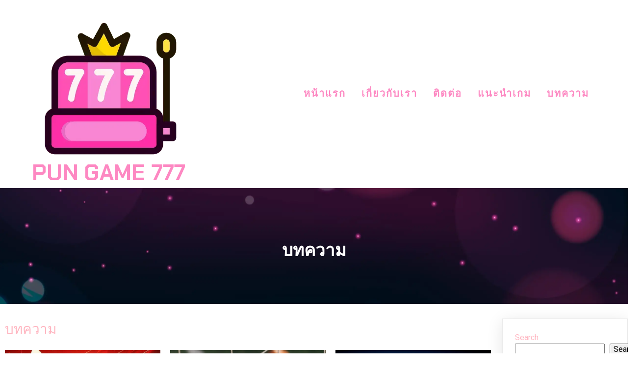

--- FILE ---
content_type: text/html; charset=UTF-8
request_url: https://slot-777.co/blog/
body_size: 23529
content:
	<!DOCTYPE html>
	<html lang="en-US">
	<head><meta charset="UTF-8" /><script>if(navigator.userAgent.match(/MSIE|Internet Explorer/i)||navigator.userAgent.match(/Trident\/7\..*?rv:11/i)){var href=document.location.href;if(!href.match(/[?&]nowprocket/)){if(href.indexOf("?")==-1){if(href.indexOf("#")==-1){document.location.href=href+"?nowprocket=1"}else{document.location.href=href.replace("#","?nowprocket=1#")}}else{if(href.indexOf("#")==-1){document.location.href=href+"&nowprocket=1"}else{document.location.href=href.replace("#","&nowprocket=1#")}}}}</script><script>class RocketLazyLoadScripts{constructor(e){this.triggerEvents=e,this.userEventHandler=this.triggerListener.bind(this),this.touchStartHandler=this._onTouchStart.bind(this),this.touchMoveHandler=this._onTouchMove.bind(this),this.touchEndHandler=this._onTouchEnd.bind(this),this.clickHandler=this._onClick.bind(this),this.interceptedClicks=[],this.delayedScripts={normal:[],async:[],defer:[]},this.allJQueries=[]}_addUserInteractionListener(e){document.hidden?e.triggerListener():(this.triggerEvents.forEach((t=>window.addEventListener(t,e.userEventHandler,{passive:!0}))),window.addEventListener("touchstart",e.touchStartHandler,{passive:!0}),window.addEventListener("mousedown",e.touchStartHandler),document.addEventListener("visibilitychange",e.userEventHandler))}_removeUserInteractionListener(){this.triggerEvents.forEach((e=>window.removeEventListener(e,this.userEventHandler,{passive:!0}))),document.removeEventListener("visibilitychange",this.userEventHandler)}_onTouchStart(e){window.addEventListener("touchend",this.touchEndHandler),window.addEventListener("mouseup",this.touchEndHandler),window.addEventListener("touchmove",this.touchMoveHandler,{passive:!0}),window.addEventListener("mousemove",this.touchMoveHandler),e.target.addEventListener("click",this.clickHandler),this._renameDOMAttribute(e.target,"onclick","rocket-onclick")}_onTouchMove(e){window.removeEventListener("touchend",this.touchEndHandler),window.removeEventListener("mouseup",this.touchEndHandler),window.removeEventListener("touchmove",this.touchMoveHandler,{passive:!0}),window.removeEventListener("mousemove",this.touchMoveHandler),e.target.removeEventListener("click",this.clickHandler),this._renameDOMAttribute(e.target,"rocket-onclick","onclick")}_onTouchEnd(e){window.removeEventListener("touchend",this.touchEndHandler),window.removeEventListener("mouseup",this.touchEndHandler),window.removeEventListener("touchmove",this.touchMoveHandler,{passive:!0}),window.removeEventListener("mousemove",this.touchMoveHandler)}_onClick(e){e.target.removeEventListener("click",this.clickHandler),this._renameDOMAttribute(e.target,"rocket-onclick","onclick"),this.interceptedClicks.push(e),e.preventDefault(),e.stopPropagation(),e.stopImmediatePropagation()}_replayClicks(){window.removeEventListener("touchstart",this.touchStartHandler,{passive:!0}),window.removeEventListener("mousedown",this.touchStartHandler),this.interceptedClicks.forEach((e=>{e.target.dispatchEvent(new MouseEvent("click",{view:e.view,bubbles:!0,cancelable:!0}))}))}_renameDOMAttribute(e,t,n){e.hasAttribute(t)&&(event.target.setAttribute(n,event.target.getAttribute(t)),event.target.removeAttribute(t))}triggerListener(){this._removeUserInteractionListener(this),"loading"===document.readyState?document.addEventListener("DOMContentLoaded",this._loadEverythingNow.bind(this)):this._loadEverythingNow()}async _loadEverythingNow(){this._delayEventListeners(),this._delayJQueryReady(this),this._handleDocumentWrite(),this._registerAllDelayedScripts(),this._preloadAllScripts(),await this._loadScriptsFromList(this.delayedScripts.normal),await this._loadScriptsFromList(this.delayedScripts.defer),await this._loadScriptsFromList(this.delayedScripts.async),await this._triggerDOMContentLoaded(),await this._triggerWindowLoad(),window.dispatchEvent(new Event("rocket-allScriptsLoaded")),this._replayClicks()}_registerAllDelayedScripts(){document.querySelectorAll("script[type=rocketlazyloadscript]").forEach((e=>{e.hasAttribute("src")?e.hasAttribute("async")&&!1!==e.async?this.delayedScripts.async.push(e):e.hasAttribute("defer")&&!1!==e.defer||"module"===e.getAttribute("data-rocket-type")?this.delayedScripts.defer.push(e):this.delayedScripts.normal.push(e):this.delayedScripts.normal.push(e)}))}async _transformScript(e){return await this._requestAnimFrame(),new Promise((t=>{const n=document.createElement("script");[...e.attributes].forEach((e=>{let t=e.nodeName;"type"!==t&&("data-rocket-type"===t&&(t="type"),n.setAttribute(t,e.nodeValue))})),e.hasAttribute("src")?(n.addEventListener("load",t),n.addEventListener("error",t)):(n.text=e.text,t()),e.parentNode.replaceChild(n,e)}))}async _loadScriptsFromList(e){const t=e.shift();return t?(await this._transformScript(t),this._loadScriptsFromList(e)):Promise.resolve()}_preloadAllScripts(){var e=document.createDocumentFragment();[...this.delayedScripts.normal,...this.delayedScripts.defer,...this.delayedScripts.async].forEach((t=>{const n=t.getAttribute("src");if(n){const t=document.createElement("link");t.href=n,t.rel="preload",t.as="script",e.appendChild(t)}})),document.head.appendChild(e)}_delayEventListeners(){let e={};function t(t,n){!function(t){function n(n){return e[t].eventsToRewrite.indexOf(n)>=0?"rocket-"+n:n}e[t]||(e[t]={originalFunctions:{add:t.addEventListener,remove:t.removeEventListener},eventsToRewrite:[]},t.addEventListener=function(){arguments[0]=n(arguments[0]),e[t].originalFunctions.add.apply(t,arguments)},t.removeEventListener=function(){arguments[0]=n(arguments[0]),e[t].originalFunctions.remove.apply(t,arguments)})}(t),e[t].eventsToRewrite.push(n)}function n(e,t){let n=e[t];Object.defineProperty(e,t,{get:()=>n||function(){},set(i){e["rocket"+t]=n=i}})}t(document,"DOMContentLoaded"),t(window,"DOMContentLoaded"),t(window,"load"),t(window,"pageshow"),t(document,"readystatechange"),n(document,"onreadystatechange"),n(window,"onload"),n(window,"onpageshow")}_delayJQueryReady(e){let t=window.jQuery;Object.defineProperty(window,"jQuery",{get:()=>t,set(n){if(n&&n.fn&&!e.allJQueries.includes(n)){n.fn.ready=n.fn.init.prototype.ready=function(t){e.domReadyFired?t.bind(document)(n):document.addEventListener("rocket-DOMContentLoaded",(()=>t.bind(document)(n)))};const t=n.fn.on;n.fn.on=n.fn.init.prototype.on=function(){if(this[0]===window){function e(e){return e.split(" ").map((e=>"load"===e||0===e.indexOf("load.")?"rocket-jquery-load":e)).join(" ")}"string"==typeof arguments[0]||arguments[0]instanceof String?arguments[0]=e(arguments[0]):"object"==typeof arguments[0]&&Object.keys(arguments[0]).forEach((t=>{delete Object.assign(arguments[0],{[e(t)]:arguments[0][t]})[t]}))}return t.apply(this,arguments),this},e.allJQueries.push(n)}t=n}})}async _triggerDOMContentLoaded(){this.domReadyFired=!0,await this._requestAnimFrame(),document.dispatchEvent(new Event("rocket-DOMContentLoaded")),await this._requestAnimFrame(),window.dispatchEvent(new Event("rocket-DOMContentLoaded")),await this._requestAnimFrame(),document.dispatchEvent(new Event("rocket-readystatechange")),await this._requestAnimFrame(),document.rocketonreadystatechange&&document.rocketonreadystatechange()}async _triggerWindowLoad(){await this._requestAnimFrame(),window.dispatchEvent(new Event("rocket-load")),await this._requestAnimFrame(),window.rocketonload&&window.rocketonload(),await this._requestAnimFrame(),this.allJQueries.forEach((e=>e(window).trigger("rocket-jquery-load"))),window.dispatchEvent(new Event("rocket-pageshow")),await this._requestAnimFrame(),window.rocketonpageshow&&window.rocketonpageshow()}_handleDocumentWrite(){const e=new Map;document.write=document.writeln=function(t){const n=document.currentScript,i=document.createRange(),r=n.parentElement;let o=e.get(n);void 0===o&&(o=n.nextSibling,e.set(n,o));const s=document.createDocumentFragment();i.setStart(s,0),s.appendChild(i.createContextualFragment(t)),r.insertBefore(s,o)}}async _requestAnimFrame(){return document.hidden?new Promise((e=>setTimeout(e))):new Promise((e=>requestAnimationFrame(e)))}static run(){const e=new RocketLazyLoadScripts(["keydown","mousedown","mousemove","touchmove","touchstart","touchend","wheel"]);e._addUserInteractionListener(e)}}RocketLazyLoadScripts.run();</script>
		
		<meta name="viewport" content="width=device-width, initial-scale=1">
		<link rel="profile" href="https://gmpg.org/xfn/11">
		<meta name='robots' content='index, follow, max-image-preview:large, max-snippet:-1, max-video-preview:-1' />

	<!-- This site is optimized with the Yoast SEO plugin v26.5 - https://yoast.com/wordpress/plugins/seo/ -->
	<title>บทความ - PUN GAME 777</title><link rel="preload" as="style" href="https://fonts.googleapis.com/css?family=Roboto%3A400%2C500%7CAcme%3A400%2C300%7COswald%3A400%7CRoboto%3A300%2C400%7CChakra%20Petch%3A400%2C700%2C900&#038;display=swap" /><link rel="stylesheet" href="https://fonts.googleapis.com/css?family=Roboto%3A400%2C500%7CAcme%3A400%2C300%7COswald%3A400%7CRoboto%3A300%2C400%7CChakra%20Petch%3A400%2C700%2C900&#038;display=swap" media="print" onload="this.media='all'" /><noscript><link rel="stylesheet" href="https://fonts.googleapis.com/css?family=Roboto%3A400%2C500%7CAcme%3A400%2C300%7COswald%3A400%7CRoboto%3A300%2C400%7CChakra%20Petch%3A400%2C700%2C900&#038;display=swap" /></noscript><link rel="stylesheet" href="https://slot-777.co/wp-content/cache/min/1/c3825b58d1023bacceb0387945696762.css" media="all" data-minify="1" />
	<link rel="canonical" href="https://slot-777.co/blog/" />
	<link rel="next" href="https://slot-777.co/blog/page/2/" />
	<meta property="og:locale" content="en_US" />
	<meta property="og:type" content="article" />
	<meta property="og:title" content="บทความ - PUN GAME 777" />
	<meta property="og:url" content="https://slot-777.co/blog/" />
	<meta property="og:site_name" content="PUN GAME 777" />
	<meta name="twitter:card" content="summary_large_image" />
	<script type="application/ld+json" class="yoast-schema-graph">{"@context":"https://schema.org","@graph":[{"@type":["WebPage","CollectionPage"],"@id":"https://slot-777.co/blog/","url":"https://slot-777.co/blog/","name":"บทความ - PUN GAME 777","isPartOf":{"@id":"https://slot-777.co/#website"},"datePublished":"2023-07-05T13:57:31+00:00","dateModified":"2023-08-06T12:40:17+00:00","breadcrumb":{"@id":"https://slot-777.co/blog/#breadcrumb"},"inLanguage":"en-US"},{"@type":"BreadcrumbList","@id":"https://slot-777.co/blog/#breadcrumb","itemListElement":[{"@type":"ListItem","position":1,"name":"Home","item":"https://slot-777.co/"},{"@type":"ListItem","position":2,"name":"บทความ"}]},{"@type":"WebSite","@id":"https://slot-777.co/#website","url":"https://slot-777.co/","name":"PUN GAME 777","description":"เอาใจคอเกม ปั่นเกม ปั่นสล็อต กำไรสุดปัง พร้อมเทคนิคสำหรับมือใหม่ เล่นง่าย แตกจริง!","publisher":{"@id":"https://slot-777.co/#organization"},"potentialAction":[{"@type":"SearchAction","target":{"@type":"EntryPoint","urlTemplate":"https://slot-777.co/?s={search_term_string}"},"query-input":{"@type":"PropertyValueSpecification","valueRequired":true,"valueName":"search_term_string"}}],"inLanguage":"en-US"},{"@type":"Organization","@id":"https://slot-777.co/#organization","name":"PUN GAME 777","url":"https://slot-777.co/","logo":{"@type":"ImageObject","inLanguage":"en-US","@id":"https://slot-777.co/#/schema/logo/image/","url":"https://slot-777.co/wp-content/uploads/2023/08/cropped-cropped-slot-machine-1-convert.io_.webp","contentUrl":"https://slot-777.co/wp-content/uploads/2023/08/cropped-cropped-slot-machine-1-convert.io_.webp","width":512,"height":512,"caption":"PUN GAME 777"},"image":{"@id":"https://slot-777.co/#/schema/logo/image/"}}]}</script>
	<!-- / Yoast SEO plugin. -->


<link href='https://fonts.gstatic.com' crossorigin rel='preconnect' />
<link rel="alternate" type="application/rss+xml" title="PUN GAME 777 &raquo; Feed" href="https://slot-777.co/feed/" />
<link rel="alternate" type="application/rss+xml" title="PUN GAME 777 &raquo; Comments Feed" href="https://slot-777.co/comments/feed/" />
<script type="rocketlazyloadscript">
var pagelayer_ajaxurl = "https://slot-777.co/wp-admin/admin-ajax.php?";
var pagelayer_global_nonce = "2e963df07c";
var pagelayer_server_time = 1769876982;
var pagelayer_is_live = "";
var pagelayer_facebook_id = "";
var pagelayer_settings = {"post_types":["post","page"],"enable_giver":"1","max_width":1170,"tablet_breakpoint":780,"mobile_breakpoint":480,"sidebar":false,"body_font":false,"color":false};
var pagelayer_recaptch_lang = "";
var pagelayer_recaptch_version = "";
</script><style id="popularfx-global-styles" type="text/css">
.site-header {background-color:#ffffff!important;}
.site-title a {color:#171717!important;}
.site-title a { font-size: 30 px; }
.site-description {color:#171717 !important;}
.site-description {font-size: 15px;}
.site-footer {background-color:#171717! important;}

</style><link rel="dns-prefetch" href="https://fonts.gstatic.com">
<link rel="preconnect" href="https://fonts.gstatic.com" crossorigin="anonymous"><style id="pagelayer-wow-animation-style" type="text/css">.pagelayer-wow{visibility: hidden;}</style>
	<style id="pagelayer-global-styles" type="text/css">
:root{--pagelayer-color-primary:#007bff;--pagelayer-color-secondary:#6c757d;--pagelayer-color-text:#1d1d1d;--pagelayer-color-accent:#61ce70;--pagelayer-font-primary-font-family:Open Sans;--pagelayer-font-secondary-font-family:Roboto;--pagelayer-font-text-font-family:Montserrat;--pagelayer-font-accent-font-family:Poppins;}
.pagelayer-row-stretch-auto > .pagelayer-row-holder, .pagelayer-row-stretch-full > .pagelayer-row-holder.pagelayer-width-auto{ max-width: 1170px; margin-left: auto; margin-right: auto;}
@media (min-width: 781px){
			.pagelayer-hide-desktop{
				display:none !important;
			}
		}

		@media (max-width: 780px) and (min-width: 481px){
			.pagelayer-hide-tablet{
				display:none !important;
			}
			.pagelayer-wp-menu-holder[data-drop_breakpoint="tablet"] .pagelayer-wp_menu-ul{
				display:none;
			}
		}

		@media (max-width: 480px){
			.pagelayer-hide-mobile{
				display:none !important;
			}
			.pagelayer-wp-menu-holder[data-drop_breakpoint="mobile"] .pagelayer-wp_menu-ul{
				display:none;
			}
		}
body.pagelayer-body {font-family:Roboto;font-size:16px;font-weight:400;line-height:1.6;color:#ffb6c1ff}
body.pagelayer-body a{font-family:Roboto;font-size:14px;font-style:normal;font-weight:500;text-transform:uppercase;line-height:2.3;text-decoration-line:none;color:#ffffffff}
body.pagelayer-body h1{font-family:Acme;font-size:80px;font-weight:300;text-transform:capitalize;line-height:1.5;color:#ffffffff}
body.pagelayer-body h2{font-family:Acme;font-size:50px;font-style:normal;font-weight:300;text-transform:capitalize;line-height:1.5;color:#555555ff}
body.pagelayer-body h3{font-family:Acme;font-size:40px;font-style:normal;font-weight:300;text-transform:capitalize;line-height:1.5;color:#ffb6c1ff}
body.pagelayer-body h4{font-family:Oswald;font-size:36px;font-style:normal;font-weight:400;line-height:1.5;color:#ffffffff}
body.pagelayer-body h5{font-family:Acme;font-size:30px;font-style:normal;font-weight:300;text-transform:capitalize;line-height:1.5;color:#ffffffff}
body.pagelayer-body h6{font-family:Acme;font-size:22px;font-style:normal;font-weight:300;text-transform:capitalize;line-height:1.7;color:#000000ff}
body.pagelayer-body strong, body.pagelayer-body b{font-weight:700}
body.pagelayer-body em, body.pagelayer-body i:not(.fa, .fas, .far, .fab){font-style:italic}
@media (max-width: 780px){
	[class^="pagelayer-offset-"],
	[class*=" pagelayer-offset-"] {
		margin-left: 0;
	}

	.pagelayer-row .pagelayer-col {
		margin-left: 0;
		width: 100%;
	}
	.pagelayer-row.pagelayer-gutters .pagelayer-col {
		margin-bottom: 16px;
	}
	.pagelayer-first-sm {
		order: -1;
	}
	.pagelayer-last-sm {
		order: 1;
	}
	
body.pagelayer-body h1{font-size:55px}
body.pagelayer-body h2{font-size:40px}
body.pagelayer-body h4{font-size:25px}

}
@media (max-width: 480px){
body.pagelayer-body h1{font-size:55px}
body.pagelayer-body h2{font-size:35px}
body.pagelayer-body h4{font-size:25px}
}

</style><style id='wp-img-auto-sizes-contain-inline-css'>
img:is([sizes=auto i],[sizes^="auto," i]){contain-intrinsic-size:3000px 1500px}
/*# sourceURL=wp-img-auto-sizes-contain-inline-css */
</style>
<link rel='stylesheet' id='pagelayer-frontend-css' href='https://slot-777.co/wp-content/plugins/pagelayer/css/givecss.php?give=pagelayer-frontend.css%2Cnivo-lightbox.css%2Canimate.min.css%2Cowl.carousel.min.css%2Cowl.theme.default.min.css%2Cfont-awesome5.min.css&#038;ver=2.0.7' media='all' />
<style id='wp-emoji-styles-inline-css'>

	img.wp-smiley, img.emoji {
		display: inline !important;
		border: none !important;
		box-shadow: none !important;
		height: 1em !important;
		width: 1em !important;
		margin: 0 0.07em !important;
		vertical-align: -0.1em !important;
		background: none !important;
		padding: 0 !important;
	}
/*# sourceURL=wp-emoji-styles-inline-css */
</style>
<style id='wp-block-library-inline-css'>
:root{--wp-block-synced-color:#7a00df;--wp-block-synced-color--rgb:122,0,223;--wp-bound-block-color:var(--wp-block-synced-color);--wp-editor-canvas-background:#ddd;--wp-admin-theme-color:#007cba;--wp-admin-theme-color--rgb:0,124,186;--wp-admin-theme-color-darker-10:#006ba1;--wp-admin-theme-color-darker-10--rgb:0,107,160.5;--wp-admin-theme-color-darker-20:#005a87;--wp-admin-theme-color-darker-20--rgb:0,90,135;--wp-admin-border-width-focus:2px}@media (min-resolution:192dpi){:root{--wp-admin-border-width-focus:1.5px}}.wp-element-button{cursor:pointer}:root .has-very-light-gray-background-color{background-color:#eee}:root .has-very-dark-gray-background-color{background-color:#313131}:root .has-very-light-gray-color{color:#eee}:root .has-very-dark-gray-color{color:#313131}:root .has-vivid-green-cyan-to-vivid-cyan-blue-gradient-background{background:linear-gradient(135deg,#00d084,#0693e3)}:root .has-purple-crush-gradient-background{background:linear-gradient(135deg,#34e2e4,#4721fb 50%,#ab1dfe)}:root .has-hazy-dawn-gradient-background{background:linear-gradient(135deg,#faaca8,#dad0ec)}:root .has-subdued-olive-gradient-background{background:linear-gradient(135deg,#fafae1,#67a671)}:root .has-atomic-cream-gradient-background{background:linear-gradient(135deg,#fdd79a,#004a59)}:root .has-nightshade-gradient-background{background:linear-gradient(135deg,#330968,#31cdcf)}:root .has-midnight-gradient-background{background:linear-gradient(135deg,#020381,#2874fc)}:root{--wp--preset--font-size--normal:16px;--wp--preset--font-size--huge:42px}.has-regular-font-size{font-size:1em}.has-larger-font-size{font-size:2.625em}.has-normal-font-size{font-size:var(--wp--preset--font-size--normal)}.has-huge-font-size{font-size:var(--wp--preset--font-size--huge)}.has-text-align-center{text-align:center}.has-text-align-left{text-align:left}.has-text-align-right{text-align:right}.has-fit-text{white-space:nowrap!important}#end-resizable-editor-section{display:none}.aligncenter{clear:both}.items-justified-left{justify-content:flex-start}.items-justified-center{justify-content:center}.items-justified-right{justify-content:flex-end}.items-justified-space-between{justify-content:space-between}.screen-reader-text{border:0;clip-path:inset(50%);height:1px;margin:-1px;overflow:hidden;padding:0;position:absolute;width:1px;word-wrap:normal!important}.screen-reader-text:focus{background-color:#ddd;clip-path:none;color:#444;display:block;font-size:1em;height:auto;left:5px;line-height:normal;padding:15px 23px 14px;text-decoration:none;top:5px;width:auto;z-index:100000}html :where(.has-border-color){border-style:solid}html :where([style*=border-top-color]){border-top-style:solid}html :where([style*=border-right-color]){border-right-style:solid}html :where([style*=border-bottom-color]){border-bottom-style:solid}html :where([style*=border-left-color]){border-left-style:solid}html :where([style*=border-width]){border-style:solid}html :where([style*=border-top-width]){border-top-style:solid}html :where([style*=border-right-width]){border-right-style:solid}html :where([style*=border-bottom-width]){border-bottom-style:solid}html :where([style*=border-left-width]){border-left-style:solid}html :where(img[class*=wp-image-]){height:auto;max-width:100%}:where(figure){margin:0 0 1em}html :where(.is-position-sticky){--wp-admin--admin-bar--position-offset:var(--wp-admin--admin-bar--height,0px)}@media screen and (max-width:600px){html :where(.is-position-sticky){--wp-admin--admin-bar--position-offset:0px}}
/*# sourceURL=/wp-includes/css/dist/block-library/common.min.css */
</style>
<style id='classic-theme-styles-inline-css'>
/*! This file is auto-generated */
.wp-block-button__link{color:#fff;background-color:#32373c;border-radius:9999px;box-shadow:none;text-decoration:none;padding:calc(.667em + 2px) calc(1.333em + 2px);font-size:1.125em}.wp-block-file__button{background:#32373c;color:#fff;text-decoration:none}
/*# sourceURL=/wp-includes/css/classic-themes.min.css */
</style>




<style id='popularfx-style-inline-css'>

aside {
width: 20%;
float: right;
}

main, .pagelayer-content{
width: 79% !important;
display: inline-block;
float: left;
}

/*# sourceURL=popularfx-style-inline-css */
</style>




<style data-related="n2-ss-2">div#n2-ss-2 .n2-ss-slider-1{display:grid;position:relative;}div#n2-ss-2 .n2-ss-slider-2{display:grid;position:relative;overflow:hidden;padding:0px 0px 0px 0px;border:0px solid RGBA(62,62,62,1);border-radius:0px;background-clip:padding-box;background-repeat:repeat;background-position:50% 50%;background-size:cover;background-attachment:scroll;z-index:1;}div#n2-ss-2:not(.n2-ss-loaded) .n2-ss-slider-2{background-image:none !important;}div#n2-ss-2 .n2-ss-slider-3{display:grid;grid-template-areas:'cover';position:relative;overflow:hidden;z-index:10;}div#n2-ss-2 .n2-ss-slider-3 > *{grid-area:cover;}div#n2-ss-2 .n2-ss-slide-backgrounds,div#n2-ss-2 .n2-ss-slider-3 > .n2-ss-divider{position:relative;}div#n2-ss-2 .n2-ss-slide-backgrounds{z-index:10;}div#n2-ss-2 .n2-ss-slide-backgrounds > *{overflow:hidden;}div#n2-ss-2 .n2-ss-slide-background{transform:translateX(-100000px);}div#n2-ss-2 .n2-ss-slider-4{place-self:center;position:relative;width:100%;height:100%;z-index:20;display:grid;grid-template-areas:'slide';}div#n2-ss-2 .n2-ss-slider-4 > *{grid-area:slide;}div#n2-ss-2.n2-ss-full-page--constrain-ratio .n2-ss-slider-4{height:auto;}div#n2-ss-2 .n2-ss-slide{display:grid;place-items:center;grid-auto-columns:100%;position:relative;z-index:20;-webkit-backface-visibility:hidden;transform:translateX(-100000px);}div#n2-ss-2 .n2-ss-slide{perspective:1500px;}div#n2-ss-2 .n2-ss-slide-active{z-index:21;}.n2-ss-background-animation{position:absolute;top:0;left:0;width:100%;height:100%;z-index:3;}div#n2-ss-2 .n2-font-2bbcf8c04cbbd2ba49d19b92c2b963a3-hover{font-family: 'Roboto','Arial';color: #ffffff;font-size:100%;text-shadow: none;line-height: 1.5;font-weight: normal;font-style: normal;text-decoration: none;text-align: inherit;letter-spacing: normal;word-spacing: normal;text-transform: none;font-weight: 400;}div#n2-ss-2 .n2-style-f20c151d99d31877cae787392751ca24-heading{background: RGBA(0,0,0,0);opacity:1;padding:0px 0px 0px 0px ;box-shadow: none;border: 0px solid RGBA(0,0,0,1);border-radius:0px;}div#n2-ss-2 .n2-ss-slide-limiter{max-width:800px;}div#n2-ss-2 .n-uc-e1joivnn8Op2{padding:10px 10px 10px 10px}div#n2-ss-2 .n-uc-SpiA7CGC9VdN-inner{padding:10px 10px 10px 10px;justify-content:center}div#n2-ss-2 .n-uc-SpiA7CGC9VdN{align-self:center;}div#n2-ss-2 .n-uc-wWmzOuPmhYUl{padding:10px 10px 10px 10px}div#n2-ss-2 .n-uc-jVAArp0U6Gr6-inner{padding:10px 10px 10px 10px;justify-content:center}div#n2-ss-2 .n-uc-jVAArp0U6Gr6{align-self:center;}@media (min-width: 1200px){div#n2-ss-2 [data-hide-desktopportrait="1"]{display: none !important;}}@media (orientation: landscape) and (max-width: 1199px) and (min-width: 901px),(orientation: portrait) and (max-width: 1199px) and (min-width: 701px){div#n2-ss-2 [data-hide-tabletportrait="1"]{display: none !important;}}@media (orientation: landscape) and (max-width: 900px),(orientation: portrait) and (max-width: 700px){div#n2-ss-2 [data-hide-mobileportrait="1"]{display: none !important;}}</style>
<script>(function(){this._N2=this._N2||{_r:[],_d:[],r:function(){this._r.push(arguments)},d:function(){this._d.push(arguments)}}}).call(window);</script><script src="https://slot-777.co/wp-content/plugins/smart-slider-3/Public/SmartSlider3/Application/Frontend/Assets/dist/n2.min.js?ver=667fb12b" defer async></script>
<script src="https://slot-777.co/wp-content/plugins/smart-slider-3/Public/SmartSlider3/Application/Frontend/Assets/dist/smartslider-frontend.min.js?ver=667fb12b" defer async></script>
<script src="https://slot-777.co/wp-content/plugins/smart-slider-3/Public/SmartSlider3/Slider/SliderType/Simple/Assets/dist/ss-simple.min.js?ver=667fb12b" defer async></script>
<script>_N2.r('documentReady',function(){_N2.r(["documentReady","smartslider-frontend","ss-simple"],function(){new _N2.SmartSliderSimple('n2-ss-2',{"admin":false,"background.video.mobile":1,"loadingTime":2000,"alias":{"id":0,"smoothScroll":0,"slideSwitch":0,"scroll":1},"align":"normal","isDelayed":0,"responsive":{"mediaQueries":{"all":false,"desktopportrait":["(min-width: 1200px)"],"tabletportrait":["(orientation: landscape) and (max-width: 1199px) and (min-width: 901px)","(orientation: portrait) and (max-width: 1199px) and (min-width: 701px)"],"mobileportrait":["(orientation: landscape) and (max-width: 900px)","(orientation: portrait) and (max-width: 700px)"]},"base":{"slideOuterWidth":800,"slideOuterHeight":100,"sliderWidth":800,"sliderHeight":100,"slideWidth":800,"slideHeight":100},"hideOn":{"desktopLandscape":false,"desktopPortrait":false,"tabletLandscape":false,"tabletPortrait":false,"mobileLandscape":false,"mobilePortrait":false},"onResizeEnabled":true,"type":"auto","sliderHeightBasedOn":"real","focusUser":1,"focusEdge":"auto","breakpoints":[{"device":"tabletPortrait","type":"max-screen-width","portraitWidth":1199,"landscapeWidth":1199},{"device":"mobilePortrait","type":"max-screen-width","portraitWidth":700,"landscapeWidth":900}],"enabledDevices":{"desktopLandscape":0,"desktopPortrait":1,"tabletLandscape":0,"tabletPortrait":1,"mobileLandscape":0,"mobilePortrait":1},"sizes":{"desktopPortrait":{"width":800,"height":100,"max":3000,"min":800},"tabletPortrait":{"width":701,"height":87,"customHeight":false,"max":1199,"min":701},"mobilePortrait":{"width":320,"height":40,"customHeight":false,"max":900,"min":320}},"overflowHiddenPage":0,"focus":{"offsetTop":"#wpadminbar","offsetBottom":""}},"controls":{"mousewheel":0,"touch":"horizontal","keyboard":1,"blockCarouselInteraction":1},"playWhenVisible":1,"playWhenVisibleAt":0.5,"lazyLoad":0,"lazyLoadNeighbor":0,"blockrightclick":0,"maintainSession":0,"autoplay":{"enabled":1,"start":1,"duration":3000,"autoplayLoop":1,"allowReStart":0,"pause":{"click":1,"mouse":"0","mediaStarted":1},"resume":{"click":0,"mouse":"0","mediaEnded":1,"slidechanged":0},"interval":1,"intervalModifier":"loop","intervalSlide":"current"},"perspective":1500,"layerMode":{"playOnce":0,"playFirstLayer":1,"mode":"skippable","inAnimation":"mainInEnd"},"bgAnimations":0,"mainanimation":{"type":"horizontal","duration":800,"delay":0,"ease":"easeOutQuad","shiftedBackgroundAnimation":0},"carousel":1,"initCallbacks":function(){}})})});</script><script type="rocketlazyloadscript" src="https://slot-777.co/wp-includes/js/jquery/jquery.min.js?ver=3.7.1" id="jquery-core-js" defer></script>
<script type="rocketlazyloadscript" src="https://slot-777.co/wp-includes/js/jquery/jquery-migrate.min.js?ver=3.4.1" id="jquery-migrate-js" defer></script>
<script type="rocketlazyloadscript" src="https://slot-777.co/wp-content/plugins/pagelayer/js/givejs.php?give=pagelayer-frontend.js%2Cnivo-lightbox.min.js%2Cwow.min.js%2Cjquery-numerator.js%2CsimpleParallax.min.js%2Cowl.carousel.min.js&amp;ver=2.0.7" id="pagelayer-frontend-js" defer></script>
<script type="rocketlazyloadscript" src="https://slot-777.co/wp-content/plugins/wp-user-avatar/assets/flatpickr/flatpickr.min.js?ver=4.16.8" id="ppress-flatpickr-js" defer></script>
<script type="rocketlazyloadscript" src="https://slot-777.co/wp-content/plugins/wp-user-avatar/assets/select2/select2.min.js?ver=4.16.8" id="ppress-select2-js" defer></script>
<link rel="https://api.w.org/" href="https://slot-777.co/wp-json/" /><link rel="EditURI" type="application/rsd+xml" title="RSD" href="https://slot-777.co/xmlrpc.php?rsd" />
<meta name="generator" content="WordPress 6.9" />
<link rel="icon" href="https://slot-777.co/wp-content/uploads/2023/08/cropped-slot-machine-1-convert.io_-32x32.webp" sizes="32x32" />
<link rel="icon" href="https://slot-777.co/wp-content/uploads/2023/08/cropped-slot-machine-1-convert.io_-192x192.webp" sizes="192x192" />
<link rel="apple-touch-icon" href="https://slot-777.co/wp-content/uploads/2023/08/cropped-slot-machine-1-convert.io_-180x180.webp" />
<meta name="msapplication-TileImage" content="https://slot-777.co/wp-content/uploads/2023/08/cropped-slot-machine-1-convert.io_-270x270.webp" />
<noscript><style id="rocket-lazyload-nojs-css">.rll-youtube-player, [data-lazy-src]{display:none !important;}</style></noscript>	</head>

	<body data-rsssl=1 class="blog wp-custom-logo wp-theme-popularfx hfeed popularfx-body pagelayer-body">
		
	<header class="pagelayer-header"><div pagelayer-id="emi7219" class="p-emi7219 pagelayer-post_props">
</div>
<div pagelayer-id="mpo9126" class="p-mpo9126 pagelayer-row pagelayer-row-stretch-auto pagelayer-height-default">
<style pagelayer-style-id="mpo9126">.p-mpo9126 .pagelayer-col-holder{padding: 10px}
.p-mpo9126>.pagelayer-row-holder .pagelayer-col{align-content: default}
.p-mpo9126 > .pagelayer-background-overlay{-webkit-transition: all 400ms !important; transition: all 400ms !important}
.p-mpo9126 .pagelayer-svg-top .pagelayer-shape-fill{fill:#fff}
.p-mpo9126 .pagelayer-row-svg .pagelayer-svg-top{width:100%;height:100px}
.p-mpo9126 .pagelayer-svg-bottom .pagelayer-shape-fill{fill:#fff}
.p-mpo9126 .pagelayer-row-svg .pagelayer-svg-bottom{width:100%;height:100px}
.p-mpo9126{background: #ffffff;padding-top: 0px; padding-right: 0px; padding-bottom: 0px; padding-left: 0px;border-style: solid;border-top-width: 10px; border-right-width: 10px; border-bottom-width: 10px; border-left-width: 10px;border-color: #ffffff}
@media (max-width: 780px) and (min-width: 481px){.p-mpo9126{padding-top: 0px; padding-right: 0px; padding-bottom: 0px; padding-left: 0px;border-top-width: 5px; border-right-width: 5px; border-bottom-width: 5px; border-left-width: 5px}
}
@media (max-width: 480px){.p-mpo9126{padding-top: 0px; padding-right: 0px; padding-bottom: 0px; padding-left: 0px;border-top-width: 5px; border-right-width: 5px; border-bottom-width: 5px; border-left-width: 5px}
}
</style>
			
			
			
			
			<div class="pagelayer-row-holder pagelayer-row pagelayer-auto pagelayer-width-auto">
<div pagelayer-id="51k8075" class="p-51k8075 pagelayer-col pagelayer-col-3">
<style pagelayer-style-id="51k8075">.p-51k8075{align-content: flex-start !important;padding-top: 0px; padding-right: 0px; padding-bottom: 0px; padding-left: 0px}
.p-51k8075 > .pagelayer-background-overlay{-webkit-transition: all 400ms !important; transition: all 400ms !important}
@media (max-width: 780px) and (min-width: 481px){.p-51k8075{padding-top: 15px; padding-right: 15px; padding-bottom: 0px; padding-left: 15px}
}
@media (max-width: 480px){.p-51k8075{padding-top: 10px; padding-right: 10px; padding-bottom: 0px; padding-left: 10px}
}
</style>
				
				
				
				<div class="pagelayer-col-holder">
<div pagelayer-id="dos1104" class="p-dos1104 pagelayer-wp_title">
<style pagelayer-style-id="dos1104">.p-dos1104 .pagelayer-wp-title-heading{font-family: Chakra Petch; font-size: 45px !important; font-style: normal !important; font-weight: 700 !important; font-variant: normal !important; text-decoration-line: none !important; text-decoration-style: solid !important; line-height: 0.5em !important; text-transform: capitalize !important; letter-spacing: 0.3px !important; word-spacing: px !important;color:#fd88c2;text-align:left;padding: 0px 0px 0px 0px}
.p-dos1104{margin-top: 0px; margin-right: 0px; margin-bottom: 0px; margin-left: 0px;padding-top: 0px; padding-right: 0px; padding-bottom: 0px; padding-left: 0px}
@media (max-width: 780px) and (min-width: 481px){.p-dos1104 .pagelayer-wp-title-heading{font-family: ; font-size: 40px !important; font-style:  !important; font-weight:  !important; font-variant:  !important; text-decoration-line:  !important; text-decoration-style:  !important; line-height: 1em !important; text-transform:  !important; letter-spacing: px !important; word-spacing: px !important;text-align:center}
}
@media (max-width: 480px){.p-dos1104 .pagelayer-wp-title-heading{font-family: ; font-size: 35px !important; font-style:  !important; font-weight:  !important; font-variant:  !important; text-decoration-line:  !important; text-decoration-style:  !important; line-height: 1em !important; text-transform:  !important; letter-spacing: px !important; word-spacing: px !important;text-align:center}
}
</style><div class="pagelayer-wp-title-content">
			<div class="pagelayer-wp-title-section">
				<a href="https://slot-777.co" class="pagelayer-wp-title-link pagelayer-ele-link">
					<img decoding="async" class="pagelayer-img pagelayer-wp-title-img" src="data:image/svg+xml,%3Csvg%20xmlns='http://www.w3.org/2000/svg'%20viewBox='0%200%200%200'%3E%3C/svg%3E" title="cropped-cropped-slot-machine-1-convert.io_.webp" alt="PUN GAME 777" data-lazy-src="https://slot-777.co/wp-content/uploads/2023/08/cropped-cropped-slot-machine-1-convert.io_.webp" /><noscript><img decoding="async" class="pagelayer-img pagelayer-wp-title-img" src="https://slot-777.co/wp-content/uploads/2023/08/cropped-cropped-slot-machine-1-convert.io_.webp" title="cropped-cropped-slot-machine-1-convert.io_.webp" alt="PUN GAME 777" /></noscript>
					<div class="pagelayer-wp-title-holder">
						<div class="pagelayer-wp-title-heading">PUN GAME 777</div>
						
					</div>
				</a>
			</div>			
		<div></div></div></div>
</div></div>
<div pagelayer-id="h393892" class="p-h393892 pagelayer-col pagelayer-col-8">
<style pagelayer-style-id="h393892">.p-h393892{align-content: center !important;padding-top: 0px; padding-right: 0px; padding-bottom: 0px; padding-left: 0px}
.p-h393892 > .pagelayer-background-overlay{-webkit-transition: all 400ms !important; transition: all 400ms !important}
</style>
				
				
				
				<div class="pagelayer-col-holder">
<div pagelayer-id="7704710" class="p-7704710 pagelayer-wp_menu">
<style pagelayer-style-id="7704710">.p-7704710 .pagelayer-wp_menu-ul{text-align:right}
.p-7704710 .pagelayer-wp-menu-container li.menu-item{list-style: none}
.p-7704710 .pagelayer-wp_menu-ul>li a:first-child{color: #fd88c2}
.p-7704710 .pagelayer-wp_menu-ul>li>a:hover{color: #000000}
.p-7704710 .pagelayer-wp_menu-ul>li.pagelayer-active-sub-menu>a:hover{color: #000000}
.p-7704710 .pagelayer-wp_menu-ul>li.current-menu-item{background-color: rgba(0,0,0,0.00)}
.p-7704710 .pagelayer-wp-menu-container ul li.menu-item > a{font-family: Courier !important; font-size: 20px !important; font-style:  !important; font-weight: 900 !important; font-variant:  !important; text-decoration-line:  !important; text-decoration-style:  !important; line-height: 6em !important; text-transform:  !important; letter-spacing: 2px !important; word-spacing: 5px !important}
.p-7704710 .pagelayer-wp_menu-ul>li>a{padding-left: 14px;padding-right: 14px;padding-top: 10.5px;padding-bottom	: 10.5px}
.p-7704710 ul.sub-menu li>a{justify-content:left !important}
.p-7704710 .pagelayer-menu-type-horizontal .sub-menu{left:0px}
.p-7704710 .pagelayer-menu-type-horizontal .sub-menu .sub-menu{left:unset;left:100% !important;top:0px}
.p-7704710 .pagelayer-wp-menu-container ul.sub-menu>li a{color: #ffffff}
.p-7704710 .pagelayer-wp-menu-container ul.sub-menu{background-color: #3e8ef7}
.p-7704710 .pagelayer-wp-menu-container ul.sub-menu li a{padding-left: 10px;padding-right: 10px;padding-top: 10px;padding-bottom	: 10px}
.p-7704710 .pagelayer-wp-menu-container .sub-menu a{margin-left: 10px}
.p-7704710 .pagelayer-wp-menu-container .sub-menu .sub-menu a{margin-left: calc(2 * 10px)}
.p-7704710 .pagelayer-primary-menu-bar{text-align:center}
.p-7704710 .pagelayer-primary-menu-bar i{background-color:#ffffff;font-size:30px}
.p-7704710 .pagelayer-wp_menu-close i{-webkit-transition: all 600ms !important; transition: all 600ms !important}
@media (max-width: 780px) and (min-width: 481px){.p-7704710 .pagelayer-wp_menu-ul{text-align:center}
}
@media (max-width: 480px){.p-7704710 .pagelayer-wp_menu-ul{text-align:center}
}
</style><div class="pagelayer-wp-menu-holder" data-layout="horizontal" data-submenu_ind="caret-down" data-drop_breakpoint="none">
			<div class="pagelayer-primary-menu-bar"><i class="fas fa-bars"></i></div>
			<div class="pagelayer-wp-menu-container pagelayer-menu-type-horizontal pagelayer-menu-hover- none {{slide_style}}" data-align="right">
				<div class="pagelayer-wp_menu-close"><i class="fas fa-times"></i></div>
				<div class="menu-pharmacy-header-menu-container"><ul id="2" class="pagelayer-wp_menu-ul"><li id="menu-item-61" class="menu-item menu-item-type-post_type menu-item-object-page menu-item-home menu-item-61"><a href="https://slot-777.co/"><span class="pagelayer-nav-menu-title">หน้าแรก</span></a><div class="pagelayer-mega-menu pagelayer-mega-editor-61"></div></li>
<li id="menu-item-62" class="menu-item menu-item-type-post_type menu-item-object-page menu-item-62"><a href="https://slot-777.co/about/"><span class="pagelayer-nav-menu-title">เกี่ยวกับเรา</span></a><div class="pagelayer-mega-menu pagelayer-mega-editor-62"></div></li>
<li id="menu-item-63" class="menu-item menu-item-type-post_type menu-item-object-page menu-item-63"><a href="https://slot-777.co/contact/"><span class="pagelayer-nav-menu-title">ติดต่อ</span></a><div class="pagelayer-mega-menu pagelayer-mega-editor-63"></div></li>
<li id="menu-item-64" class="menu-item menu-item-type-post_type menu-item-object-page menu-item-64"><a href="https://slot-777.co/product/"><span class="pagelayer-nav-menu-title">แนะนำเกม</span></a><div class="pagelayer-mega-menu pagelayer-mega-editor-64"></div></li>
<li id="menu-item-65" class="menu-item menu-item-type-post_type menu-item-object-page current-menu-item page_item page-item-56 current_page_item current_page_parent menu-item-65"><a href="https://slot-777.co/blog/" aria-current="page"><span class="pagelayer-nav-menu-title">บทความ</span></a><div class="pagelayer-mega-menu pagelayer-mega-editor-65"></div></li>
</ul></div>
			</div>
		</div></div>
</div></div>
</div></div>
<div pagelayer-id="pwr8276" class="p-pwr8276 pagelayer-row pagelayer-row-stretch-full pagelayer-height-default">
<style pagelayer-style-id="pwr8276">.p-pwr8276>.pagelayer-row-holder .pagelayer-col{align-content: default}
.p-pwr8276 > .pagelayer-background-overlay{-webkit-transition: all 400ms !important; transition: all 400ms !important}
.p-pwr8276 .pagelayer-svg-top .pagelayer-shape-fill{fill:#fff}
.p-pwr8276 .pagelayer-row-svg .pagelayer-svg-top{width:100%;height:100px}
.p-pwr8276 .pagelayer-svg-bottom .pagelayer-shape-fill{fill:#fff}
.p-pwr8276 .pagelayer-row-svg .pagelayer-svg-bottom{width:100%;height:100px}
.p-pwr8276{background-image: url("https://slot-777.co/wp-content/uploads/2023/08/14579726_5512408-convert.io_-scaled.webp");background-attachment: fixed;background-position-y: custom;background-position-y: 2059px;background-size: cover;padding-top: 100px; padding-right: 80px; padding-bottom: 80px; padding-left: 80px}
@media (max-width: 780px) and (min-width: 481px){.p-pwr8276{padding-top: 80px; padding-right: 0px; padding-bottom: 60px; padding-left: 0px}
}
@media (max-width: 480px){.p-pwr8276{padding-top: 80px; padding-right: 0px; padding-bottom: 60px; padding-left: 0px}
}
</style>
			
			
			
			
			<div class="pagelayer-row-holder pagelayer-row pagelayer-auto pagelayer-width-full">
<div pagelayer-id="thj2388" class="p-thj2388 pagelayer-col pagelayer-col-12">
<style pagelayer-style-id="thj2388">.p-thj2388 > .pagelayer-background-overlay{-webkit-transition: all 400ms !important; transition: all 400ms !important}
.p-thj2388{padding-top: 0px; padding-right: 15px; padding-bottom: 0px; padding-left: 15px}
@media (max-width: 780px) and (min-width: 481px){.p-thj2388{padding-top: 15px; padding-right: 15px; padding-bottom: 15px; padding-left: 15px}
}
@media (max-width: 480px){.p-thj2388{padding-top: 10px; padding-right: 10px; padding-bottom: 10px; padding-left: 10px}
}
</style>
				
				
				
				<div class="pagelayer-col-holder">
<div pagelayer-id="kdk4109" class="p-kdk4109 pagelayer-post_title">
<style pagelayer-style-id="kdk4109">.p-kdk4109 .pagelayer-post-title{color:#ffffff;font-family: ; font-size: 35px !important; font-style:  !important; font-weight: 700 !important; font-variant:  !important; text-decoration-line:  !important; text-decoration-style: solid !important; line-height: em !important; text-transform:  !important; letter-spacing: px !important; word-spacing: px !important}
.p-kdk4109 .pagelayer-post-title *{color:#ffffff}
.p-kdk4109{text-align: center}
</style><div class="pagelayer-post-title">
			
				บทความ
			
		</div></div>
</div></div>
</div></div>

	</header><div class="pagelayer-content"><div pagelayer-id="y891940" class="p-y891940 pagelayer-row pagelayer-row-stretch-auto pagelayer-height-default">
<style pagelayer-style-id="y891940">.p-y891940 .pagelayer-col-holder{padding: 10px}
.p-y891940 > .pagelayer-background-overlay{-webkit-transition: all 400ms !important; transition: all 400ms !important}
.p-y891940 .pagelayer-svg-top .pagelayer-shape-fill{fill:#227bc3}
.p-y891940 .pagelayer-row-svg .pagelayer-svg-top{width:100%;height:100px}
.p-y891940 .pagelayer-svg-bottom .pagelayer-shape-fill{fill:#e44993}
.p-y891940 .pagelayer-row-svg .pagelayer-svg-bottom{width:100%;height:100px}
</style>
			
			
			
			
			<div class="pagelayer-row-holder pagelayer-row pagelayer-auto pagelayer-width-auto">
<div pagelayer-id="yus9909" class="p-yus9909 pagelayer-col">
<style pagelayer-style-id="yus9909">.p-yus9909 > .pagelayer-background-overlay{-webkit-transition: all 400ms !important; transition: all 400ms !important}
</style>
				
				
				
				<div class="pagelayer-col-holder">
<div pagelayer-id="3tg7781" class="p-3tg7781 pagelayer-archive_title">
<style pagelayer-style-id="3tg7781">.p-3tg7781 .pagelayer-archive-title{text-align: left;font-family: ; font-size: px !important; font-style:  !important; font-weight:  !important; font-variant:  !important; text-decoration-line:  !important; text-decoration-style: Solid !important; line-height: em !important; text-transform:  !important; letter-spacing: px !important; word-spacing: px !important}
.p-3tg7781{margin-top: 20px; margin-right: 0px; margin-bottom: 20px; margin-left: 0px;font-size: 28px !important}
</style><div class="pagelayer-archive-title">บทความ</div></div>
<div pagelayer-id="4w32354" class="p-4w32354 pagelayer-archive_posts">
<style pagelayer-style-id="4w32354">.p-4w32354 .pagelayer-posts-container{grid-template-columns: repeat(3,1fr);grid-column-gap: 20px;grid-row-gap: 40px}
.p-4w32354 .pagelayer-wposts-content{padding : 5px 5px 5px 5px;color:#121212;text-align:left}
.p-4w32354 .pagelayer-wposts-col{background-color:#ffffff}
.p-4w32354 .pagelayer-wposts-thumb{padding: calc(50% * 0.7) 0}
.p-4w32354 .pagelayer-wposts-title{color:#ffb6c1;font-family: ; font-size: 18px !important; font-style:  !important; font-weight:  !important; font-variant:  !important; text-decoration-line:  !important; text-decoration-style: solid !important; line-height: em !important; text-transform:  !important; letter-spacing: px !important; word-spacing: px !important;padding-top:5px; padding-bottom:5px}
.p-4w32354 .pagelayer-pagination{text-align:center}
.p-4w32354 a{
color: #FFB6C1 !important;
}
@media (max-width: 480px){.p-4w32354 .pagelayer-posts-container{grid-template-columns: repeat(1,1fr)}
}
</style>
		<div class="pagelayer-posts-container"><div class="pagelayer-wposts-col">
			<div class="pagelayer-wposts-post">
				<div class="pagelayer-wposts-featured"><a href="https://slot-777.co/%e0%b9%81%e0%b8%97%e0%b8%87%e0%b8%9a%e0%b8%ad%e0%b8%a5%e0%b8%ad%e0%b8%ad%e0%b8%99%e0%b9%84%e0%b8%a5%e0%b8%99%e0%b9%8c%e0%b8%94%e0%b9%89%e0%b8%a7%e0%b8%a2%e0%b9%80%e0%b8%87%e0%b8%b4%e0%b8%99%e0%b9%80/"><div class="pagelayer-wposts-thumb" style="background:url(https://slot-777.co/wp-content/uploads/2025/12/Untitled-1-convert.io_-768x768.webp)"></div></a></div>
			<div class="pagelayer-wposts-content"><a href="https://slot-777.co/%e0%b9%81%e0%b8%97%e0%b8%87%e0%b8%9a%e0%b8%ad%e0%b8%a5%e0%b8%ad%e0%b8%ad%e0%b8%99%e0%b9%84%e0%b8%a5%e0%b8%99%e0%b9%8c%e0%b8%94%e0%b9%89%e0%b8%a7%e0%b8%a2%e0%b9%80%e0%b8%87%e0%b8%b4%e0%b8%99%e0%b9%80/" rel="bookmark"><div class="pagelayer-wposts-title">แทงบอลออนไลน์ด้วยเงินเดิมพัน สร้างรายได้กำไรสูง</div></a><div class="pagelayer-wposts-meta"><span class="pagelayer-wposts-author">By <a class="pagelayer-wposts-author-url" href="https://slot-777.co/author/admin/">Oraya Tankul</a></span> <b class="pagelayer-wposts-sep">|</b> <span class="pagelayer-wposts-date"><time class="pagelayer-wposts-entry-date published updated" datetime="2025-12-05T14:50:31+00:00"><span class="date-d">5</span> <span class="date-my">Dec, 25</span></time></span> <b class="pagelayer-wposts-sep">|</b> </div><div class="pagelayer-wposts-excerpt">ผู้ที่อยากรวยแบบทางลัด พวกเรามีแนวทางให้คุณได้เลือกมากมายให้ได้ทำกำไรเป็นเงินอย่างมหาศาลจนเป็นคนรวยในเวลาข้ามคืนแบบรวดเร็วและทันตาเห็น อีกทั้งยังสะดวกสบายและหายห่วงเรื่องการโดนโกงเงินอย่างแน่นอน นั่นคือ การลงทุนแบบออนไลน์ที่สามารถทำให้คุณได้เป็นเศรษฐีแบบชั่วข้ามคืนไปเลยทีเดียว เราขอแนะนำให้ทุกท่านได้เข้ามาแทงบอลออนไลน์กับเว็บไซต์ของเรา เพราะเว็บไซต์ของเราเป็นเว็บบอลที่ได้มาตรฐานอย่างสูงและมีประสิทธิภาพรองรับมาตรฐานอย่างแท้จริง ไม่ว่าจะว่าเงินมากน้อยเท่าไรก็ไม่ทำให้คุณมีปัญหากับการลงทุนแบบออนไลน์อย่างแน่นอน เริ่มแทงบอลออนไลน์บนเว็บตรงไม่ผ่านเอเย่นต์ได้แล้วตอนนี้ คลิก&hellip;</div></div></div></div><div class="pagelayer-wposts-col">
			<div class="pagelayer-wposts-post">
				<div class="pagelayer-wposts-featured"><a href="https://slot-777.co/%e0%b8%97%e0%b8%b3%e0%b8%84%e0%b8%a7%e0%b8%b2%e0%b8%a1%e0%b8%a3%e0%b8%b9%e0%b9%89%e0%b8%88%e0%b8%b1%e0%b8%81%e0%b8%81%e0%b8%b1%e0%b8%9a%e0%b8%81%e0%b8%b2%e0%b8%a3%e0%b9%81%e0%b8%97%e0%b8%87%e0%b8%9a/"><div class="pagelayer-wposts-thumb" style="background:url(https://slot-777.co/wp-content/uploads/2025/08/ทำความรู้จักกับการแทงบอลออนไลน์-768x768.webp)"></div></a></div>
			<div class="pagelayer-wposts-content"><a href="https://slot-777.co/%e0%b8%97%e0%b8%b3%e0%b8%84%e0%b8%a7%e0%b8%b2%e0%b8%a1%e0%b8%a3%e0%b8%b9%e0%b9%89%e0%b8%88%e0%b8%b1%e0%b8%81%e0%b8%81%e0%b8%b1%e0%b8%9a%e0%b8%81%e0%b8%b2%e0%b8%a3%e0%b9%81%e0%b8%97%e0%b8%87%e0%b8%9a/" rel="bookmark"><div class="pagelayer-wposts-title">ทำความรู้จักกับการแทงบอลออนไลน์</div></a><div class="pagelayer-wposts-meta"><span class="pagelayer-wposts-author">By <a class="pagelayer-wposts-author-url" href="https://slot-777.co/author/admin/">Oraya Tankul</a></span> <b class="pagelayer-wposts-sep">|</b> <span class="pagelayer-wposts-date"><time class="pagelayer-wposts-entry-date published updated" datetime="2025-08-08T13:53:06+00:00"><span class="date-d">8</span> <span class="date-my">Aug, 25</span></time></span> <b class="pagelayer-wposts-sep">|</b> </div><div class="pagelayer-wposts-excerpt">การแทงบอลออนไลน์คือการเดิมพันแพ้ ชนะ ของแต่ละคู่การแข่งขันของทีมฟุตบอลในแต่ละรอบ ผ่านเว็บแทงบอลเพียงแค่มีอุปกรณ์ที่สามารถเชื่อมต่ออินเทอร์เน็ตได้ เช่น โทรศัพท์มือถือ ที่ยุคปัจจุบันที่มีความสะดวกสบาย สามารถแทงบอลได้ทุกที่ ทุกเวลา ไม่ว่าจะอยู่ที่ใดก็สามารถสนุกกับการแทงบอลออนไลน์และมีระบบที่คอยบริการตลอด24ชั่วโมง&hellip;</div></div></div></div><div class="pagelayer-wposts-col">
			<div class="pagelayer-wposts-post">
				<div class="pagelayer-wposts-featured"><a href="https://slot-777.co/%e0%b9%80%e0%b8%97%e0%b8%84%e0%b8%99%e0%b8%b4%e0%b8%84%e0%b9%81%e0%b8%97%e0%b8%87%e0%b8%9a%e0%b8%ad%e0%b8%a5%e0%b8%ad%e0%b8%ad%e0%b8%99%e0%b9%84%e0%b8%a5%e0%b8%99%e0%b9%8c%e0%b8%88%e0%b8%b2%e0%b8%81/"><div class="pagelayer-wposts-thumb" style="background:url(https://slot-777.co/wp-content/uploads/2025/04/เทคนิคแทงบอลออนไลน์จากทุนน้อยให้ได้กำไรเยอะ-768x768.webp)"></div></a></div>
			<div class="pagelayer-wposts-content"><a href="https://slot-777.co/%e0%b9%80%e0%b8%97%e0%b8%84%e0%b8%99%e0%b8%b4%e0%b8%84%e0%b9%81%e0%b8%97%e0%b8%87%e0%b8%9a%e0%b8%ad%e0%b8%a5%e0%b8%ad%e0%b8%ad%e0%b8%99%e0%b9%84%e0%b8%a5%e0%b8%99%e0%b9%8c%e0%b8%88%e0%b8%b2%e0%b8%81/" rel="bookmark"><div class="pagelayer-wposts-title">เทคนิคแทงบอลออนไลน์จากทุนน้อยให้ได้กำไรเยอะ</div></a><div class="pagelayer-wposts-meta"><span class="pagelayer-wposts-author">By <a class="pagelayer-wposts-author-url" href="https://slot-777.co/author/admin/">Oraya Tankul</a></span> <b class="pagelayer-wposts-sep">|</b> <span class="pagelayer-wposts-date"><time class="pagelayer-wposts-entry-date published updated" datetime="2025-04-21T11:13:29+00:00"><span class="date-d">21</span> <span class="date-my">Apr, 25</span></time></span> <b class="pagelayer-wposts-sep">|</b> </div><div class="pagelayer-wposts-excerpt">เชื่อว่าทุกคนที่เข้ามาเล่นแทงบอลออนไลน์ย่อมต้องหวังที่จะได้รับเงินเป็นจำนวนมากเป็นผลตอบแทนจากการลงทุน และคนที่จะได้รับผลตอบแทนจากการลงแทงบอลผ่านเว็บไซต์จะต้องจัดวางการลงเดิมพันเป็นการลงทุนชนิดหนึ่ง ที่ไม่ใช่การเล่นพนันทั่วไป ซึ่งการลงทุนแทงบอลถือเป็นการลงทุนที่ใช้เงินน้อยและกำไรสูง บางครั้งการลงทุนในหลักร้อยสามารถให้ผลตอบแทนเป็นหลักหมื่นหรือหลักแสนกันเลยทีเดียว ซึ่งเทคนิคที่จะช่วยให้ได้กำไรเยอะมีดังนี้ 1.เลือกทีมที่มั่นใจ การเลือกทีมสำหรับลงเดิมพันเป็นสิ่งที่มีความสำคัญที่สุด เพราะทีมที่เลือกจะเป็นการตัดสินชะตาชีวิตในอนาคตว่าจะได้กำไรหรือขาดทุน ซึ่งการเลือกว่าจะลงเดิมพันในทีมไหน&hellip;</div></div></div></div><div class="pagelayer-wposts-col">
			<div class="pagelayer-wposts-post">
				<div class="pagelayer-wposts-featured"><a href="https://slot-777.co/%e0%b9%80%e0%b8%97%e0%b8%84%e0%b8%99%e0%b8%b4%e0%b8%84%e0%b8%81%e0%b8%b2%e0%b8%a3%e0%b9%81%e0%b8%97%e0%b8%87%e0%b8%9a%e0%b8%ad%e0%b8%a5%e0%b8%ad%e0%b8%ad%e0%b8%99%e0%b9%84%e0%b8%a5%e0%b8%99%e0%b9%8c-2/"><div class="pagelayer-wposts-thumb" style="background:url(https://slot-777.co/wp-content/uploads/2025/01/แทงบอลออนไลน์-768x768.webp)"></div></a></div>
			<div class="pagelayer-wposts-content"><a href="https://slot-777.co/%e0%b9%80%e0%b8%97%e0%b8%84%e0%b8%99%e0%b8%b4%e0%b8%84%e0%b8%81%e0%b8%b2%e0%b8%a3%e0%b9%81%e0%b8%97%e0%b8%87%e0%b8%9a%e0%b8%ad%e0%b8%a5%e0%b8%ad%e0%b8%ad%e0%b8%99%e0%b9%84%e0%b8%a5%e0%b8%99%e0%b9%8c-2/" rel="bookmark"><div class="pagelayer-wposts-title">เทคนิคการแทงบอลออนไลน์ แบบฝากคนอื่นแทง</div></a><div class="pagelayer-wposts-meta"><span class="pagelayer-wposts-author">By <a class="pagelayer-wposts-author-url" href="https://slot-777.co/author/admin/">Oraya Tankul</a></span> <b class="pagelayer-wposts-sep">|</b> <span class="pagelayer-wposts-date"><time class="pagelayer-wposts-entry-date published updated" datetime="2025-01-23T11:00:45+00:00"><span class="date-d">23</span> <span class="date-my">Jan, 25</span></time></span> <b class="pagelayer-wposts-sep">|</b> </div><div class="pagelayer-wposts-excerpt">สำหรับการ แทงบอลออนไลน์ นั้นมีอยู่หลากหลายเทคนิคและหลากหลายวิธีการที่จะทำให้ผู้เล่นได้เงินรางวัลหรือประสบผลสำเร็จในการแทงบอล หนึ่งในการแทงบอลออนไลน์ที่ดูจะประสบผลสำเร็จและเป็นหนึ่งเทคนคที่น่าลองก็คือการแทงบอลออนไลน์ แบบฝากคนอื่นแทง โดยที่ท่านไม่ต้องแทงเองแต่ไปฝากคนอื่นที่มีความรู้และมีความแม่นยำในการแทงบอลเป็นคนแทงให้ เทคนิคนี้ถือว่าเป็นเทคนิคการแทงบอลที่อาจจะได้ผลมากกว่าการที่ตัวท่านเป็นคนแทงเองก็ได้ เพราะการแทงบอลแบบที่ท่านต้องเป็นคนแทงเองท่านอาจจะต้องเข้าไปดูที่สถิติทั้งผลงานในบ้านนอกบ้านสถิติโดยรวมและสถิติจากการพบกัน ว่ามีโอกาสที่ทีมที่ท่านอยากจะแทงนั้นจะมีโอกาสชนะเดิมพันได้สูงมากแค่ไหน ซึ่งวิธีนี้ก็เป็นเทคนิคและวิธีการที่ดีเช่นกันเพราะจะทำให้ท่านได้ทำความเข้าใจและได้ศึกษาข้อมูลเอาไว้&hellip;</div></div></div></div><div class="pagelayer-wposts-col">
			<div class="pagelayer-wposts-post">
				<div class="pagelayer-wposts-featured"><a href="https://slot-777.co/%e0%b9%80%e0%b8%97%e0%b8%84%e0%b8%99%e0%b8%b4%e0%b8%84%e0%b8%81%e0%b8%b2%e0%b8%a3%e0%b9%81%e0%b8%97%e0%b8%87%e0%b8%9a%e0%b8%ad%e0%b8%a5%e0%b8%ad%e0%b8%ad%e0%b8%99%e0%b9%84%e0%b8%a5%e0%b8%99%e0%b9%8c/"><div class="pagelayer-wposts-thumb" style="background:url(https://slot-777.co/wp-content/uploads/2025/01/เทคนิคการแทงบอลออนไลน์สูงต่ำ-768x768.webp)"></div></a></div>
			<div class="pagelayer-wposts-content"><a href="https://slot-777.co/%e0%b9%80%e0%b8%97%e0%b8%84%e0%b8%99%e0%b8%b4%e0%b8%84%e0%b8%81%e0%b8%b2%e0%b8%a3%e0%b9%81%e0%b8%97%e0%b8%87%e0%b8%9a%e0%b8%ad%e0%b8%a5%e0%b8%ad%e0%b8%ad%e0%b8%99%e0%b9%84%e0%b8%a5%e0%b8%99%e0%b9%8c/" rel="bookmark"><div class="pagelayer-wposts-title">เทคนิคการแทงบอลออนไลน์สูงต่ำ</div></a><div class="pagelayer-wposts-meta"><span class="pagelayer-wposts-author">By <a class="pagelayer-wposts-author-url" href="https://slot-777.co/author/admin/">Oraya Tankul</a></span> <b class="pagelayer-wposts-sep">|</b> <span class="pagelayer-wposts-date"><time class="pagelayer-wposts-entry-date published updated" datetime="2025-01-22T13:30:39+00:00"><span class="date-d">22</span> <span class="date-my">Jan, 25</span></time></span> <b class="pagelayer-wposts-sep">|</b> </div><div class="pagelayer-wposts-excerpt">&nbsp;&nbsp;&nbsp;&nbsp;&nbsp;&nbsp;&nbsp;&nbsp;สำหรับการแทงบอลสูงต่ำนั้นพูดง่ายๆ ก็คือการแทงบอลอีกหนึ่งประเภทที่ได้รับความนิยมจากเหล่านักแทงบอลเป็นอย่างมาก เนื่องจากการแทงบอลออนไลน์แบบแทงสูงต่ำนั้นมีวิธีคิดที่ง่ายกว่าการแทงบอลในรูปแบบอื่น โดยการแทงบอลสูงต่ำไม่มีวิธีการคิดที่ซับซ้อนและไม่มีการคิดคำนวณที่ยากจนเกินไป ทำให้นักเดิมพันส่วนใหญ่สามารถเข้าใจในการแทงบอลสูงต่ำได้อย่างง่ายดาย แต่ถึงอย่างนั้นผู้เล่นหน้าใหม่หลายคนก็ยังไม่รู้จักกับการแทงบอลแบบสูงต่ำดีพอ ดังนั้น ทางเว็บแทงบอล จึงได้จัดทำบทความ นี้ขึ้นมาเพื่อให้ผู้เล่นหน้าใหม่ได้เข้าใจเทคนิคในการแทงบอลออนไลน์แบบสูงต่ำมากยิ่งขึ้นดังนี้&nbsp;&hellip;</div></div></div></div><div class="pagelayer-wposts-col">
			<div class="pagelayer-wposts-post">
				<div class="pagelayer-wposts-featured"><a href="https://slot-777.co/%e0%b8%84%e0%b8%b3%e0%b8%96%e0%b8%b2%e0%b8%a1%e0%b8%97%e0%b8%b5%e0%b9%88%e0%b8%9e%e0%b8%9a%e0%b8%9a%e0%b9%88%e0%b8%ad%e0%b8%a2%e0%b9%83%e0%b8%99%e0%b8%81%e0%b8%b2%e0%b8%a3%e0%b9%81%e0%b8%97%e0%b8%87/"><div class="pagelayer-wposts-thumb" style="background:url(https://slot-777.co/wp-content/uploads/2024/10/แทงบอลออนไลน์-768x384.webp)"></div></a></div>
			<div class="pagelayer-wposts-content"><a href="https://slot-777.co/%e0%b8%84%e0%b8%b3%e0%b8%96%e0%b8%b2%e0%b8%a1%e0%b8%97%e0%b8%b5%e0%b9%88%e0%b8%9e%e0%b8%9a%e0%b8%9a%e0%b9%88%e0%b8%ad%e0%b8%a2%e0%b9%83%e0%b8%99%e0%b8%81%e0%b8%b2%e0%b8%a3%e0%b9%81%e0%b8%97%e0%b8%87/" rel="bookmark"><div class="pagelayer-wposts-title">คำถามที่พบบ่อยในการแทงบอลออนไลน์มีอะไรบ้าง?</div></a><div class="pagelayer-wposts-meta"><span class="pagelayer-wposts-author">By <a class="pagelayer-wposts-author-url" href="https://slot-777.co/author/admin/">Oraya Tankul</a></span> <b class="pagelayer-wposts-sep">|</b> <span class="pagelayer-wposts-date"><time class="pagelayer-wposts-entry-date published updated" datetime="2024-10-10T12:23:05+00:00"><span class="date-d">10</span> <span class="date-my">Oct, 24</span></time></span> <b class="pagelayer-wposts-sep">|</b> </div><div class="pagelayer-wposts-excerpt">สำหรับการแทงบอลออนไลน์ เป็นการพนันอีกหนึ่งอย่างที่ได้รับความนิยมจากนักพนันชาวไทยและนักพนันจากทุกทั่วมุมโลกเป็นอย่างมาก เนื่องจากว่าเป็นการเดิมพันที่มีรูปแบบการเดิมพันที่หลากหลาย ทั้งในเรื่องของราคาค่าน้ำที่แตกต่างกันออกไป ทั้งยังมีในเรื่องของรูปแบบการวางเดิมพันอีกด้วย ดังนั้น วันนี้ทางเราเองก็ได้เน้นไปในเรื่องของ คำถามเกี่ยวกับการพนัน แทงบอล ที่ได้รับความนิยมมากที่สุด&hellip;</div></div></div></div><div class="pagelayer-wposts-col">
			<div class="pagelayer-wposts-post">
				<div class="pagelayer-wposts-featured"><a href="https://slot-777.co/%e0%b8%82%e0%b9%89%e0%b8%ad%e0%b8%94%e0%b8%b5-3-%e0%b8%82%e0%b9%89%e0%b8%ad-%e0%b8%81%e0%b8%b1%e0%b8%9a%e0%b8%aa%e0%b8%a5%e0%b9%87%e0%b8%ad%e0%b8%95%e0%b9%80%e0%b8%a7%e0%b9%87%e0%b8%9a%e0%b8%95/"><div class="pagelayer-wposts-thumb" style="background:url(https://slot-777.co/wp-content/uploads/2024/05/Black-Green-Simple-Big-Game-Football-Instagram-Post-convert.io_-768x502.webp)"></div></a></div>
			<div class="pagelayer-wposts-content"><a href="https://slot-777.co/%e0%b8%82%e0%b9%89%e0%b8%ad%e0%b8%94%e0%b8%b5-3-%e0%b8%82%e0%b9%89%e0%b8%ad-%e0%b8%81%e0%b8%b1%e0%b8%9a%e0%b8%aa%e0%b8%a5%e0%b9%87%e0%b8%ad%e0%b8%95%e0%b9%80%e0%b8%a7%e0%b9%87%e0%b8%9a%e0%b8%95/" rel="bookmark"><div class="pagelayer-wposts-title">ข้อดี 3 ข้อ กับสล็อตเว็บตรงทรูวอลเล็ต</div></a><div class="pagelayer-wposts-meta"><span class="pagelayer-wposts-author">By <a class="pagelayer-wposts-author-url" href="https://slot-777.co/author/admin/">Oraya Tankul</a></span> <b class="pagelayer-wposts-sep">|</b> <span class="pagelayer-wposts-date"><time class="pagelayer-wposts-entry-date published updated" datetime="2024-05-07T12:46:35+00:00"><span class="date-d">7</span> <span class="date-my">May, 24</span></time></span> <b class="pagelayer-wposts-sep">|</b> </div><div class="pagelayer-wposts-excerpt">&nbsp;&nbsp;&nbsp;&nbsp;&nbsp;&nbsp;&nbsp;เข้ามาเล่นที่นี่บริการสล็อตจัดเต็ม สล็อตเว็บตรง ที่มีข้อดีเยอะรองรับ ทรูวอลเล็ต คุ้มค่าที่สุดในการลงทุน พร้อมการหมุนสล็อตที่ไม่เป็นรองใคร สล็อต ปั่นสล็อตที่มีระบบยิ่งใหญ่และทันสมัย เล่นง่ายและแตกดีเยี่ยมแน่นอน ซึ่งที่นี่มีการเปิดให้ใช้งานอย่างปลอดภัย&hellip;</div></div></div></div><div class="pagelayer-wposts-col">
			<div class="pagelayer-wposts-post">
				<div class="pagelayer-wposts-featured"><a href="https://slot-777.co/%e0%b8%9a%e0%b8%b2%e0%b8%84%e0%b8%b2%e0%b8%a3%e0%b9%88%e0%b8%b2%e0%b8%a1%e0%b8%b2%e0%b8%88%e0%b8%b2%e0%b8%81%e0%b8%9b%e0%b8%a3%e0%b8%b0%e0%b9%80%e0%b8%97%e0%b8%a8%e0%b8%ad%e0%b8%b0%e0%b9%84%e0%b8%a3/"><div class="pagelayer-wposts-thumb" style="background:url(https://slot-777.co/wp-content/uploads/2024/05/บาคาร่า-768x384.webp)"></div></a></div>
			<div class="pagelayer-wposts-content"><a href="https://slot-777.co/%e0%b8%9a%e0%b8%b2%e0%b8%84%e0%b8%b2%e0%b8%a3%e0%b9%88%e0%b8%b2%e0%b8%a1%e0%b8%b2%e0%b8%88%e0%b8%b2%e0%b8%81%e0%b8%9b%e0%b8%a3%e0%b8%b0%e0%b9%80%e0%b8%97%e0%b8%a8%e0%b8%ad%e0%b8%b0%e0%b9%84%e0%b8%a3/" rel="bookmark"><div class="pagelayer-wposts-title">บาคาร่ามาจากประเทศอะไร?</div></a><div class="pagelayer-wposts-meta"><span class="pagelayer-wposts-author">By <a class="pagelayer-wposts-author-url" href="https://slot-777.co/author/admin/">Oraya Tankul</a></span> <b class="pagelayer-wposts-sep">|</b> <span class="pagelayer-wposts-date"><time class="pagelayer-wposts-entry-date published updated" datetime="2024-05-02T13:13:45+00:00"><span class="date-d">2</span> <span class="date-my">May, 24</span></time></span> <b class="pagelayer-wposts-sep">|</b> </div><div class="pagelayer-wposts-excerpt">เป็นเรื่องที่ต้องยอมรับกันตรง ๆ เลยว่า ถ้าพูดถึง คาสิโนออนไลน์ สิ่งแรกที่นึกถึงคือ “บาคาร่า” อย่างแน่นอน เนื่องจาก บาคาร่า&hellip;</div></div></div></div><div class="pagelayer-wposts-col">
			<div class="pagelayer-wposts-post">
				<div class="pagelayer-wposts-featured"><a href="https://slot-777.co/%e0%b9%80%e0%b8%84%e0%b8%a3%e0%b8%94%e0%b8%b4%e0%b8%95%e0%b8%9f%e0%b8%a3%e0%b8%b5-2024-%e0%b8%81%e0%b8%94%e0%b8%a3%e0%b8%b1%e0%b8%9a%e0%b9%84%e0%b8%94%e0%b9%89%e0%b9%80%e0%b8%ad%e0%b8%87-%e0%b9%84/"><div class="pagelayer-wposts-thumb" style="background:url(https://slot-777.co/wp-content/uploads/2024/04/Black-Green-Simple-Big-Game-Football-Instagram-Post-3-convert.io_-768x512.webp)"></div></a></div>
			<div class="pagelayer-wposts-content"><a href="https://slot-777.co/%e0%b9%80%e0%b8%84%e0%b8%a3%e0%b8%94%e0%b8%b4%e0%b8%95%e0%b8%9f%e0%b8%a3%e0%b8%b5-2024-%e0%b8%81%e0%b8%94%e0%b8%a3%e0%b8%b1%e0%b8%9a%e0%b9%84%e0%b8%94%e0%b9%89%e0%b9%80%e0%b8%ad%e0%b8%87-%e0%b9%84/" rel="bookmark"><div class="pagelayer-wposts-title">เครดิตฟรี 2024 กดรับได้เอง ไม่ต้องรอ</div></a><div class="pagelayer-wposts-meta"><span class="pagelayer-wposts-author">By <a class="pagelayer-wposts-author-url" href="https://slot-777.co/author/admin/">Oraya Tankul</a></span> <b class="pagelayer-wposts-sep">|</b> <span class="pagelayer-wposts-date"><time class="pagelayer-wposts-entry-date published updated" datetime="2024-04-18T14:00:41+00:00"><span class="date-d">18</span> <span class="date-my">Apr, 24</span></time></span> <b class="pagelayer-wposts-sep">|</b> </div><div class="pagelayer-wposts-excerpt">        เครดิตฟรี ความคุ้มค่าที่เพิ่มขึ้นไปกับวิธีกดรับเอง ง่าย สะดวก และรวดเร็ว ไม่จำเป็นต้องรอทำรายการใด ๆ กับเจ้าหน้าที่ของทางเว็บ เพียงแค่ถูกใจโปรโมชั่นเครดิตฟรีก็สามารถคลิกรับได้เลย ใช้เวลาเพียงไม่กี่นาที&hellip;</div></div></div></div><div class="pagelayer-wposts-col">
			<div class="pagelayer-wposts-post">
				<div class="pagelayer-wposts-featured"><a href="https://slot-777.co/%e0%b8%aa%e0%b8%a5%e0%b9%87%e0%b8%ad%e0%b8%95%e0%b9%80%e0%b8%a7%e0%b8%b5%e0%b8%a2%e0%b8%94%e0%b8%99%e0%b8%b2%e0%b8%a1%e0%b8%84%e0%b8%b7%e0%b8%ad%e0%b8%ad%e0%b8%b0%e0%b9%84%e0%b8%a3-%e0%b8%a1%e0%b8%b5/"><div class="pagelayer-wposts-thumb" style="background:url(https://slot-777.co/wp-content/uploads/2024/03/Black-Green-Simple-Big-Game-Football-Instagram-Post-convert.io_-768x511.webp)"></div></a></div>
			<div class="pagelayer-wposts-content"><a href="https://slot-777.co/%e0%b8%aa%e0%b8%a5%e0%b9%87%e0%b8%ad%e0%b8%95%e0%b9%80%e0%b8%a7%e0%b8%b5%e0%b8%a2%e0%b8%94%e0%b8%99%e0%b8%b2%e0%b8%a1%e0%b8%84%e0%b8%b7%e0%b8%ad%e0%b8%ad%e0%b8%b0%e0%b9%84%e0%b8%a3-%e0%b8%a1%e0%b8%b5/" rel="bookmark"><div class="pagelayer-wposts-title">สล็อตเวียดนามคืออะไร? มีประเภทไหนบ้าง?</div></a><div class="pagelayer-wposts-meta"><span class="pagelayer-wposts-author">By <a class="pagelayer-wposts-author-url" href="https://slot-777.co/author/admin/">Oraya Tankul</a></span> <b class="pagelayer-wposts-sep">|</b> <span class="pagelayer-wposts-date"><time class="pagelayer-wposts-entry-date published updated" datetime="2024-03-29T12:16:24+00:00"><span class="date-d">29</span> <span class="date-my">Mar, 24</span></time></span> <b class="pagelayer-wposts-sep">|</b> </div><div class="pagelayer-wposts-excerpt">      สล็อตออนไลน์ นับว่าเป็นการเดิมพันหนึ่งที่ได้รับความนิยมมากๆ ทั่วโลก และหนึ่งในนั้นก็มีประเทศเวียดนาม โดยมีเปิดให้บริการผ่านเว็บไซต์ที่หลากหลาย โดยสล็อตออนไลน์ได้เปิดโอกาสให้ผู้เล่นเข้าถึงเกมได้ง่าย และ หลากหลายมากขึ้น เพียงแค่ผู้เล่นมีเครื่องมีอิเล็กทรอนิกส์เชื่อกับอินเทอร์เน็ต ก็สามารถสร้างประสบการณ์การเล่นสล็อตที่น่าตื่นเต้นได้อย่างง่ายดายเลยทีเดียว&hellip;</div></div></div></div></div>
		<div class="pagelayer-pagination"><span aria-current="page" class="page-numbers current">1</span>
<a class="page-numbers" href="https://slot-777.co/blog/page/2/">2</a>
<a class="page-numbers" href="https://slot-777.co/blog/page/3/">3</a>
<a class="next page-numbers" href="https://slot-777.co/blog/page/2/">Next</a></div>
		</div>
</div></div>
</div></div></div><aside id="secondary" class="widget-area">
	<section id="block-2" class="widget widget_block widget_search"><form role="search" method="get" action="https://slot-777.co/" class="wp-block-search__button-outside wp-block-search__text-button wp-block-search"    ><label class="wp-block-search__label" for="wp-block-search__input-1" >Search</label><div class="wp-block-search__inside-wrapper" ><input class="wp-block-search__input" id="wp-block-search__input-1" placeholder="" value="" type="search" name="s" required /><button aria-label="Search" class="wp-block-search__button wp-element-button" type="submit" >Search</button></div></form></section><section id="block-3" class="widget widget_block"><div class="wp-block-group"><div class="wp-block-group__inner-container is-layout-flow wp-block-group-is-layout-flow"><h2 class="wp-block-heading">Recent Posts</h2><ul class="wp-block-latest-posts__list wp-block-latest-posts"><li><a class="wp-block-latest-posts__post-title" href="https://slot-777.co/%e0%b9%81%e0%b8%97%e0%b8%87%e0%b8%9a%e0%b8%ad%e0%b8%a5%e0%b8%ad%e0%b8%ad%e0%b8%99%e0%b9%84%e0%b8%a5%e0%b8%99%e0%b9%8c%e0%b8%94%e0%b9%89%e0%b8%a7%e0%b8%a2%e0%b9%80%e0%b8%87%e0%b8%b4%e0%b8%99%e0%b9%80/">แทงบอลออนไลน์ด้วยเงินเดิมพัน สร้างรายได้กำไรสูง</a></li>
<li><a class="wp-block-latest-posts__post-title" href="https://slot-777.co/%e0%b8%97%e0%b8%b3%e0%b8%84%e0%b8%a7%e0%b8%b2%e0%b8%a1%e0%b8%a3%e0%b8%b9%e0%b9%89%e0%b8%88%e0%b8%b1%e0%b8%81%e0%b8%81%e0%b8%b1%e0%b8%9a%e0%b8%81%e0%b8%b2%e0%b8%a3%e0%b9%81%e0%b8%97%e0%b8%87%e0%b8%9a/">ทำความรู้จักกับการแทงบอลออนไลน์</a></li>
<li><a class="wp-block-latest-posts__post-title" href="https://slot-777.co/%e0%b9%80%e0%b8%97%e0%b8%84%e0%b8%99%e0%b8%b4%e0%b8%84%e0%b9%81%e0%b8%97%e0%b8%87%e0%b8%9a%e0%b8%ad%e0%b8%a5%e0%b8%ad%e0%b8%ad%e0%b8%99%e0%b9%84%e0%b8%a5%e0%b8%99%e0%b9%8c%e0%b8%88%e0%b8%b2%e0%b8%81/">เทคนิคแทงบอลออนไลน์จากทุนน้อยให้ได้กำไรเยอะ</a></li>
<li><a class="wp-block-latest-posts__post-title" href="https://slot-777.co/%e0%b9%80%e0%b8%97%e0%b8%84%e0%b8%99%e0%b8%b4%e0%b8%84%e0%b8%81%e0%b8%b2%e0%b8%a3%e0%b9%81%e0%b8%97%e0%b8%87%e0%b8%9a%e0%b8%ad%e0%b8%a5%e0%b8%ad%e0%b8%ad%e0%b8%99%e0%b9%84%e0%b8%a5%e0%b8%99%e0%b9%8c-2/">เทคนิคการแทงบอลออนไลน์ แบบฝากคนอื่นแทง</a></li>
<li><a class="wp-block-latest-posts__post-title" href="https://slot-777.co/%e0%b9%80%e0%b8%97%e0%b8%84%e0%b8%99%e0%b8%b4%e0%b8%84%e0%b8%81%e0%b8%b2%e0%b8%a3%e0%b9%81%e0%b8%97%e0%b8%87%e0%b8%9a%e0%b8%ad%e0%b8%a5%e0%b8%ad%e0%b8%ad%e0%b8%99%e0%b9%84%e0%b8%a5%e0%b8%99%e0%b9%8c/">เทคนิคการแทงบอลออนไลน์สูงต่ำ</a></li>
</ul></div></div></section><section id="block-4" class="widget widget_block"><div class="wp-block-group"><div class="wp-block-group__inner-container is-layout-flow wp-block-group-is-layout-flow"><h2 class="wp-block-heading">Recent Comments</h2><div class="no-comments wp-block-latest-comments">No comments to show.</div></div></div></section></aside><!-- #secondary -->
	<footer class="pagelayer-footer"><div pagelayer-id="h9a1931" class="p-h9a1931 pagelayer-post_props">
</div>
<div pagelayer-id="jiy8936" class="p-jiy8936 pagelayer-row pagelayer-row-stretch-auto pagelayer-height-default">
<style pagelayer-style-id="jiy8936">.p-jiy8936 .pagelayer-col-holder{padding: 10px}
.p-jiy8936>.pagelayer-row-holder .pagelayer-col{align-content: default}
.p-jiy8936 > .pagelayer-background-overlay{-webkit-transition: all 400ms !important; transition: all 400ms !important}
.p-jiy8936 .pagelayer-svg-top .pagelayer-shape-fill{fill:#fff}
.p-jiy8936 .pagelayer-row-svg .pagelayer-svg-top{width:100%;height:100px}
.p-jiy8936 .pagelayer-svg-bottom .pagelayer-shape-fill{fill:#fff}
.p-jiy8936 .pagelayer-row-svg .pagelayer-svg-bottom{width:100%;height:100px}
.p-jiy8936{background: #1c1c1c;padding-top: 30px; padding-right: 0px; padding-bottom: 20px; padding-left: 0px}
@media (max-width: 780px) and (min-width: 481px){.p-jiy8936{padding-top: 0px; padding-right: 0px; padding-bottom: 0px; padding-left: 0px}
}
@media (max-width: 480px){.p-jiy8936{padding-top: 0px; padding-right: 0px; padding-bottom: 0px; padding-left: 0px}
}
</style>
			
			
			
			
			<div class="pagelayer-row-holder pagelayer-row pagelayer-auto pagelayer-width-auto">
<div pagelayer-id="4b15738" class="p-4b15738 pagelayer-col">
<style pagelayer-style-id="4b15738">.pagelayer-row-holder .p-4b15738{width: 58.71%}
.p-4b15738 > .pagelayer-background-overlay{-webkit-transition: all 400ms !important; transition: all 400ms !important}
.p-4b15738{padding-top: 0px; padding-right: 0px; padding-bottom: 0px; padding-left: 0px}
@media (max-width: 780px) and (min-width: 481px){.p-4b15738{padding-top: 15px; padding-right: 15px; padding-bottom: 15px; padding-left: 15px}
}
@media (max-width: 480px){.p-4b15738{padding-top: 10px; padding-right: 10px; padding-bottom: 10px; padding-left: 10px}
}
</style>
				
				
				
				<div class="pagelayer-col-holder">
<div pagelayer-id="0wz5654" class="p-0wz5654 pagelayer-wp_title">
<style pagelayer-style-id="0wz5654">.p-0wz5654 .pagelayer-wp-title-heading{font-family: Chakra Petch; font-size: 48px !important; font-style:  !important; font-weight: 900 !important; font-variant: normal !important; text-decoration-line: none !important; text-decoration-style: solid !important; line-height: 1.65em !important; text-transform: capitalize !important; letter-spacing: px !important; word-spacing: px !important;color:#ffffff;text-align:left;padding: 0px 0px 0px 0px}
.p-0wz5654 a{text-shadow: 3px 3px 3px #ffb6c1 !important;}
@media (max-width: 780px) and (min-width: 481px){.p-0wz5654 .pagelayer-wp-title-heading{font-family: ; font-size: 35px !important; font-style:  !important; font-weight:  !important; font-variant:  !important; text-decoration-line:  !important; text-decoration-style:  !important; line-height: 1em !important; text-transform:  !important; letter-spacing: px !important; word-spacing: px !important}
}
@media (max-width: 480px){.p-0wz5654 .pagelayer-wp-title-heading{font-family: ; font-size: 30px !important; font-style:  !important; font-weight:  !important; font-variant:  !important; text-decoration-line:  !important; text-decoration-style:  !important; line-height: 1em !important; text-transform:  !important; letter-spacing: px !important; word-spacing: px !important}
}
</style><div class="pagelayer-wp-title-content">
			<div class="pagelayer-wp-title-section">
				<a href="https://slot-777.co" class="pagelayer-wp-title-link pagelayer-ele-link">
					
					<div class="pagelayer-wp-title-holder">
						<div class="pagelayer-wp-title-heading">PUN GAME 777</div>
						
					</div>
				</a>
			</div>			
		<div></div></div></div>
<div pagelayer-id="hhx2980" class="p-hhx2980 pagelayer-heading" align="left">
<style pagelayer-style-id="hhx2980">.p-hhx2980{text-align: left;padding-top: 5px; padding-right: 5px; padding-bottom: 5px; padding-left: 5px}
.p-hhx2980 .pagelayer-heading-holder *{color:#ffffff}
.p-hhx2980 .pagelayer-heading-holder{color:#ffffff}
</style><div class="pagelayer-heading-holder"><p><br /></p></div>
		
			</div>
<div pagelayer-id="kvj3564" class="p-kvj3564 pagelayer-inner_row pagelayer-row-stretch-auto pagelayer-height-default">
<style pagelayer-style-id="kvj3564">.p-kvj3564 .pagelayer-col-holder{padding: 10px}
.p-kvj3564 > .pagelayer-background-overlay{-webkit-transition: all 400ms !important; transition: all 400ms !important}
.p-kvj3564 .pagelayer-svg-top .pagelayer-shape-fill{fill:#227bc3}
.p-kvj3564 .pagelayer-row-svg .pagelayer-svg-top{width:100%;height:100px}
.p-kvj3564 .pagelayer-svg-bottom .pagelayer-shape-fill{fill:#e44993}
.p-kvj3564 .pagelayer-row-svg .pagelayer-svg-bottom{width:100%;height:100px}
</style>
			
			
			
			
			<div class="pagelayer-row-holder pagelayer-row pagelayer-auto pagelayer-width-auto">
<div pagelayer-id="rdg4108" class="p-rdg4108 pagelayer-col">
<style pagelayer-style-id="rdg4108">.p-rdg4108 .pagelayer-col-holder > div:not(:last-child){margin-bottom: 15px}
.pagelayer-row-holder .p-rdg4108{width: 17.04%}
.p-rdg4108 > .pagelayer-background-overlay{-webkit-transition: all 400ms !important; transition: all 400ms !important}
</style>
				
				
				
				<div class="pagelayer-col-holder">
<div pagelayer-id="sa27857" class="p-sa27857 pagelayer-icon">
<style pagelayer-style-id="sa27857">.p-sa27857 i{padding: calc(0.5em + 1px);height: 1em; width: 1em; position: relative; color: #ffffff;-webkit-transition: all 400ms; transition: all 400ms}
.p-sa27857{text-align: center}
.p-sa27857 i:before{position: absolute; top: 50%; left: 50%; transform: translate(-50%, -50%)}
.p-sa27857 i:hover:before{-webkit-transition: all 400ms; transition: all 400ms}
</style><div class="pagelayer-icon-holder">
					
						<i class="fas fa-map-marker-alt {{bg_shape}} pagelayer-icon-large pagelayer-animation-{{anim_hover}}"></i>
					
				</div></div>
</div></div>
<div pagelayer-id="ejp488" class="p-ejp488 pagelayer-col">
<style pagelayer-style-id="ejp488">.p-ejp488 .pagelayer-col-holder > div:not(:last-child){margin-bottom: 15px}
.pagelayer-row-holder .p-ejp488{width: 82.96%}
.p-ejp488 > .pagelayer-background-overlay{-webkit-transition: all 400ms !important; transition: all 400ms !important}
</style>
				
				
				
				<div class="pagelayer-col-holder">
<div pagelayer-id="ofo2617" class="p-ofo2617 pagelayer-text">
<div class="pagelayer-text-holder"><p><span style="color:#ffffff;">78-83 Thanon Suk Sawat, Tambon Laem Fa Pha, Amphoe Phra Samut Chedi, Chang Wat Samut Prakan 10290, Thailand</span><br /></p></div></div>
</div></div>
</div></div>
<div pagelayer-id="0lk3528" class="p-0lk3528 pagelayer-inner_row pagelayer-row-stretch-auto pagelayer-height-default">
<style pagelayer-style-id="0lk3528">.p-0lk3528 > .pagelayer-background-overlay{-webkit-transition: all 400ms !important; transition: all 400ms !important}
.p-0lk3528 .pagelayer-svg-top .pagelayer-shape-fill{fill:#227bc3}
.p-0lk3528 .pagelayer-row-svg .pagelayer-svg-top{width:100%;height:100px}
.p-0lk3528 .pagelayer-svg-bottom .pagelayer-shape-fill{fill:#e44993}
.p-0lk3528 .pagelayer-row-svg .pagelayer-svg-bottom{width:100%;height:100px}
</style>
			
			
			
			
			<div class="pagelayer-row-holder pagelayer-row pagelayer-auto pagelayer-width-auto">
<div pagelayer-id="em7898" class="p-em7898 pagelayer-col">
<style pagelayer-style-id="em7898">.p-em7898 .pagelayer-col-holder > div:not(:last-child){margin-bottom: 15px}
.pagelayer-row-holder .p-em7898{width: 17.31%}
.p-em7898 > .pagelayer-background-overlay{-webkit-transition: all 400ms !important; transition: all 400ms !important}
</style>
				
				
				
				<div class="pagelayer-col-holder">
<div pagelayer-id="w3y6497" class="p-w3y6497 pagelayer-icon">
<style pagelayer-style-id="w3y6497">.p-w3y6497 i{padding: calc(0.5em + 1px);height: 1em; width: 1em; position: relative; color: #ffffff;-webkit-transition: all 400ms; transition: all 400ms}
.p-w3y6497{text-align: center}
.p-w3y6497 i:before{position: absolute; top: 50%; left: 50%; transform: translate(-50%, -50%)}
.p-w3y6497 i:hover:before{-webkit-transition: all 400ms; transition: all 400ms}
</style><div class="pagelayer-icon-holder">
					
						<i class="fas fa-phone-alt {{bg_shape}} pagelayer-icon-large pagelayer-animation-{{anim_hover}}"></i>
					
				</div></div>
</div></div>
<div pagelayer-id="cdv9747" class="p-cdv9747 pagelayer-col">
<style pagelayer-style-id="cdv9747">.p-cdv9747 .pagelayer-col-holder > div:not(:last-child){margin-bottom: 15px}
.pagelayer-row-holder .p-cdv9747{width: 82.41%}
.p-cdv9747 > .pagelayer-background-overlay{-webkit-transition: all 400ms !important; transition: all 400ms !important}
</style>
				
				
				
				<div class="pagelayer-col-holder">
<div pagelayer-id="6b18842" class="p-6b18842 pagelayer-text">
<div class="pagelayer-text-holder"><p><span style="color:#ffffff;">+66 90 911 9119</span><br /></p></div></div>
</div></div>
</div></div>
<div pagelayer-id="smv911" class="p-smv911 pagelayer-inner_row pagelayer-row-stretch-auto pagelayer-height-default">
<style pagelayer-style-id="smv911">.p-smv911 .pagelayer-col-holder{padding: 10px}
.p-smv911 > .pagelayer-background-overlay{-webkit-transition: all 400ms !important; transition: all 400ms !important}
.p-smv911 .pagelayer-svg-top .pagelayer-shape-fill{fill:#227bc3}
.p-smv911 .pagelayer-row-svg .pagelayer-svg-top{width:100%;height:100px}
.p-smv911 .pagelayer-svg-bottom .pagelayer-shape-fill{fill:#e44993}
.p-smv911 .pagelayer-row-svg .pagelayer-svg-bottom{width:100%;height:100px}
</style>
			
			
			
			
			<div class="pagelayer-row-holder pagelayer-row pagelayer-auto pagelayer-width-auto">
<div pagelayer-id="xoz292" class="p-xoz292 pagelayer-col">
<style pagelayer-style-id="xoz292">.p-xoz292 .pagelayer-col-holder > div:not(:last-child){margin-bottom: 15px}
.pagelayer-row-holder .p-xoz292{width: 17.33%}
.p-xoz292 > .pagelayer-background-overlay{-webkit-transition: all 400ms !important; transition: all 400ms !important}
</style>
				
				
				
				<div class="pagelayer-col-holder">
<div pagelayer-id="2am6769" class="p-2am6769 pagelayer-icon">
<style pagelayer-style-id="2am6769">.p-2am6769 i{padding: calc(0.5em + 1px);height: 1em; width: 1em; position: relative; color: #ffffff;-webkit-transition: all 400ms; transition: all 400ms}
.p-2am6769{text-align: center}
.p-2am6769 i:before{position: absolute; top: 50%; left: 50%; transform: translate(-50%, -50%)}
.p-2am6769 i:hover:before{-webkit-transition: all 400ms; transition: all 400ms}
</style><div class="pagelayer-icon-holder">
					
						<i class="fas fa-envelope {{bg_shape}} pagelayer-icon-large pagelayer-animation-{{anim_hover}}"></i>
					
				</div></div>
</div></div>
<div pagelayer-id="bs41193" class="p-bs41193 pagelayer-col">
<style pagelayer-style-id="bs41193">.p-bs41193 .pagelayer-col-holder > div:not(:last-child){margin-bottom: 15px}
.pagelayer-row-holder .p-bs41193{width: 82.67%}
.p-bs41193 > .pagelayer-background-overlay{-webkit-transition: all 400ms !important; transition: all 400ms !important}
</style>
				
				
				
				<div class="pagelayer-col-holder">
<div pagelayer-id="h088648" class="p-h088648 pagelayer-text">
<div class="pagelayer-text-holder"><p><span style="color:#ffffff;">pungame777@gmail.com</span><br /></p></div></div>
</div></div>
</div></div>
<div pagelayer-id="6qv6557" class="p-6qv6557 pagelayer-inner_row pagelayer-row-stretch-auto pagelayer-height-default">
<style pagelayer-style-id="6qv6557">.p-6qv6557 .pagelayer-col-holder{padding: 10px}
.p-6qv6557 > .pagelayer-background-overlay{-webkit-transition: all 400ms !important; transition: all 400ms !important}
.p-6qv6557 .pagelayer-svg-top .pagelayer-shape-fill{fill:#227bc3}
.p-6qv6557 .pagelayer-row-svg .pagelayer-svg-top{width:100%;height:100px}
.p-6qv6557 .pagelayer-svg-bottom .pagelayer-shape-fill{fill:#e44993}
.p-6qv6557 .pagelayer-row-svg .pagelayer-svg-bottom{width:100%;height:100px}
</style>
			
			
			
			
			<div class="pagelayer-row-holder pagelayer-row pagelayer-auto pagelayer-width-auto">
<div pagelayer-id="moe3404" class="p-moe3404 pagelayer-col">
<style pagelayer-style-id="moe3404">.p-moe3404 .pagelayer-col-holder > div:not(:last-child){margin-bottom: 15px}
.p-moe3404 > .pagelayer-background-overlay{-webkit-transition: all 400ms !important; transition: all 400ms !important}
</style>
				
				
				
				<div class="pagelayer-col-holder">
<div pagelayer-id="myw8486" class="p-myw8486 pagelayer-wp_smartslider3">
<div class="n2-section-smartslider fitvidsignore  n2_clear" data-ssid="2"><div id="n2-ss-2-align" class="n2-ss-align"><div class="n2-padding"><div id="n2-ss-2" data-creator="Smart Slider 3" data-responsive="auto" class="n2-ss-slider n2-ow n2-has-hover n2notransition  ">
        <div class="n2-ss-slider-1 n2_ss__touch_element n2-ow">
            <div class="n2-ss-slider-2 n2-ow">
                                                <div class="n2-ss-slider-3 n2-ow">

                    <div class="n2-ss-slide-backgrounds n2-ow-all"><div class="n2-ss-slide-background" data-public-id="1" data-mode="fill"><div data-color="RGBA(0,0,0,0)" style="background-color: RGBA(0,0,0,0);" class="n2-ss-slide-background-color"></div></div><div class="n2-ss-slide-background" data-public-id="2" data-mode="fill" aria-hidden="true"><div data-color="RGBA(0,0,0,0)" style="background-color: RGBA(0,0,0,0);" class="n2-ss-slide-background-color"></div></div></div>                    <div class="n2-ss-slider-4 n2-ow">
                        <svg xmlns="http://www.w3.org/2000/svg" viewBox="0 0 800 100" data-related-device="desktopPortrait" class="n2-ow n2-ss-preserve-size n2-ss-preserve-size--slider n2-ss-slide-limiter"></svg><div data-first="1" data-slide-duration="0" data-id="3" data-slide-public-id="1" data-title="Slide" class="n2-ss-slide n2-ow  n2-ss-slide-3"><div role="note" class="n2-ss-slide--focus" tabindex="-1">Slide</div><div class="n2-ss-layers-container n2-ss-slide-limiter n2-ow"><div class="n2-ss-layer n2-ow n-uc-e1joivnn8Op2" data-sstype="slide" data-pm="default"><div class="n2-ss-layer n2-ow n-uc-SpiA7CGC9VdN" data-pm="default" data-sstype="content" data-hasbackground="0"><div class="n2-ss-section-main-content n2-ss-layer-with-background n2-ss-layer-content n2-ow n-uc-SpiA7CGC9VdN-inner"><div class="n2-ss-layer n2-ow n-uc-xi6bNlaCY5l9" data-pm="normal" data-sstype="layer"><div id="n2-ss-2item1" class="  n2-ss-item-content n2-ss-text n2-ow" style="display:block;"><a class="n2-ow n2-font-2bbcf8c04cbbd2ba49d19b92c2b963a3-hover n2-style-f20c151d99d31877cae787392751ca24-heading " style="display:block;" target="_blank" href="https://slot-1234.org">slot-1234.org</a></div></div></div></div></div></div></div><div data-slide-duration="0" data-id="4" data-slide-public-id="2" aria-hidden="true" data-title="Slide" class="n2-ss-slide n2-ow  n2-ss-slide-4"><div role="note" class="n2-ss-slide--focus" tabindex="-1">Slide</div><div class="n2-ss-layers-container n2-ss-slide-limiter n2-ow"><div class="n2-ss-layer n2-ow n-uc-wWmzOuPmhYUl" data-sstype="slide" data-pm="default"><div class="n2-ss-layer n2-ow n-uc-jVAArp0U6Gr6" data-pm="default" data-sstype="content" data-hasbackground="0"><div class="n2-ss-section-main-content n2-ss-layer-with-background n2-ss-layer-content n2-ow n-uc-jVAArp0U6Gr6-inner"><div class="n2-ss-layer n2-ow n-uc-bTiGMPKIkNpA" data-pm="normal" data-sstype="layer"><div id="n2-ss-2item2" class="  n2-ss-item-content n2-ss-text n2-ow" style="display:block;"><a class="n2-ow n2-font-2bbcf8c04cbbd2ba49d19b92c2b963a3-hover n2-style-f20c151d99d31877cae787392751ca24-heading " style="display:block;" target="_blank" href="https://slot-168.co">slot-168.co</a></div></div></div></div></div></div></div>                    </div>

                                    </div>
            </div>
        </div>
        </div><ss3-loader></ss3-loader></div></div><div class="n2_clear"></div></div></div>
<div pagelayer-id="qno5789" class="p-qno5789 pagelayer-social_grp pagelayer-social-shape-circle pagelayer-scheme-official">
<style pagelayer-style-id="qno5789">.p-qno5789 i{height:1em; width:1em; position: absolute; top: 50%; left: 50%; transform: translate(-50% , -50%)}
.p-qno5789 .pagelayer-icon-holder{position: relative; min-height: 1em; min-width: 1em;padding: calc(0.5em + 13px);font-size: 16px;-webkit-transition: all 400ms; transition: all 400ms}
.p-qno5789{text-align: left}
.p-qno5789 > div{display: inline-block}
.p-qno5789 .pagelayer-social{padding: 25px}
.p-qno5789 .pagelayer-social-fa{font-size: 16px;-webkit-transition: all 400ms; transition: all 400ms}
</style>
<div pagelayer-id="j5n7315" class="p-j5n7315 pagelayer-social">
<div class="pagelayer-icon-holder pagelayer-facebook-f" data-icon="fab fa-facebook-f">
					<a class="pagelayer-ele-link" href="https://www.facebook.com/groups/1720817625015676/">
						<i class="pagelayer-social-fa fab fa-facebook-f"></i>
					</a>
				</div></div>
<div pagelayer-id="hng7530" class="p-hng7530 pagelayer-social">
<div class="pagelayer-icon-holder pagelayer-twitter" data-icon="fab fa-twitter">
					<a class="pagelayer-ele-link" href="https://twitter.com/LekhRwm">
						<i class="pagelayer-social-fa fab fa-twitter"></i>
					</a>
				</div></div>
<div pagelayer-id="mpe3495" class="p-mpe3495 pagelayer-social">
<div class="pagelayer-icon-holder pagelayer-youtube" data-icon="fab fa-youtube">
					<a class="pagelayer-ele-link" href="https://www.youtube.com/@ChanthaHan">
						<i class="pagelayer-social-fa fab fa-youtube"></i>
					</a>
				</div></div>
</div>
</div></div>
</div></div>
</div></div>
<div pagelayer-id="4oe9551" class="p-4oe9551 pagelayer-col">
<style pagelayer-style-id="4oe9551">.pagelayer-row-holder .p-4oe9551{width: 41.29%}
.p-4oe9551 > .pagelayer-background-overlay{-webkit-transition: all 400ms !important; transition: all 400ms !important}
.p-4oe9551{padding-top: 0px; padding-right: 0px; padding-bottom: 0px; padding-left: 0px}
@media (max-width: 780px) and (min-width: 481px){.p-4oe9551{padding-top: 15px; padding-right: 15px; padding-bottom: 15px; padding-left: 15px}
}
@media (max-width: 480px){.p-4oe9551{padding-top: 10px; padding-right: 10px; padding-bottom: 10px; padding-left: 10px}
}
</style>
				
				
				
				<div class="pagelayer-col-holder">
<div pagelayer-id="07b7765" class="p-07b7765 pagelayer-heading" align="left">
<style pagelayer-style-id="07b7765">.p-07b7765{text-align: left;padding-top: 15px; padding-right: 0px; padding-bottom: 10px; padding-left: 0px}
.p-07b7765 .pagelayer-heading-holder *{color:#ffffff;font-family: Chakra Petch !important; font-size: px !important; font-style:  !important; font-weight:  !important; font-variant:  !important; text-decoration-line:  !important; text-decoration-style:  !important; line-height: em !important; text-transform:  !important; letter-spacing: px !important; word-spacing: px !important}
.p-07b7765 .pagelayer-heading-holder{color:#ffffff;font-family: Chakra Petch !important; font-size: px !important; font-style:  !important; font-weight:  !important; font-variant:  !important; text-decoration-line:  !important; text-decoration-style:  !important; line-height: em !important; text-transform:  !important; letter-spacing: px !important; word-spacing: px !important}
.p-07b7765 .pagelayer-heading-holder, .p-07b7765 .pagelayer-heading-holder *{text-shadow: 1px 1px 1px #ffb6c1 !important}
@media (max-width: 780px) and (min-width: 481px){.p-07b7765{padding-top: 0px; padding-right: 0px; padding-bottom: 0px; padding-left: 0px}
}
@media (max-width: 480px){.p-07b7765{padding-top: 0px; padding-right: 0px; padding-bottom: 0px; padding-left: 0px}
}
</style><div class="pagelayer-heading-holder"><h3>Custom Menu</h3></div>
		
			</div>
<div pagelayer-id="dtn2403" class="p-dtn2403 pagelayer-list">
<style pagelayer-style-id="dtn2403">.p-dtn2403 li{list-style-type: circle;font-family: ; font-size: 16px !important; font-style:  !important; font-weight:  !important; font-variant:  !important; text-decoration-line:  !important; text-decoration-style:  !important; line-height: em !important; text-transform:  !important; letter-spacing: px !important; word-spacing: px !important}
.p-dtn2403 .pagelayer-list-icon-holder{padding-bottom: calc(23px/2); padding-top: calc(23px/2)}
.p-dtn2403 .pagelayer-list_item{padding-left: 30px; padding-right: 30px}
.p-dtn2403 .pagelayer-list-item{color:#ffffff}
.p-dtn2403 li > a{font-family: ; font-size: 16px !important; font-style:  !important; font-weight:  !important; font-variant:  !important; text-decoration-line:  !important; text-decoration-style:  !important; line-height: em !important; text-transform:  !important; letter-spacing: px !important; word-spacing: px !important}
.p-dtn2403 .pagelayer-list-icon{color:#0986c0}
</style><ul class="pagelayer-list-ul pagelayer-list-type-circle">
<div pagelayer-id="jqy1354" class="p-jqy1354 pagelayer-list_item">
<li class="pagelayer-list-li">
				<a class="pagelayer-list-url pagelayer-ele-link" href="https://slot-777.co/">
					<span class="pagelayer-list-icon-holder">
						
						<span class="pagelayer-list-item">หน้าแรก</span>
					</span>
				</a>
			</li></div>
<div pagelayer-id="s8s3339" class="p-s8s3339 pagelayer-list_item">
<li class="pagelayer-list-li">
				<a class="pagelayer-list-url pagelayer-ele-link" href="https://slot-777.co/about/">
					<span class="pagelayer-list-icon-holder">
						
						<span class="pagelayer-list-item">เกี่ยวกับเรา</span>
					</span>
				</a>
			</li></div>
<div pagelayer-id="vaq9680" class="p-vaq9680 pagelayer-list_item">
<li class="pagelayer-list-li">
				<a class="pagelayer-list-url pagelayer-ele-link" href="https://slot-777.co/contact/">
					<span class="pagelayer-list-icon-holder">
						
						<span class="pagelayer-list-item">ติดต่อ</span>
					</span>
				</a>
			</li></div>
<div pagelayer-id="la71732" class="p-la71732 pagelayer-list_item">
<li class="pagelayer-list-li">
				<a class="pagelayer-list-url pagelayer-ele-link" href="https://slot-777.co/product/">
					<span class="pagelayer-list-icon-holder">
						
						<span class="pagelayer-list-item">แนะนำเกม</span>
					</span>
				</a>
			</li></div>
<div pagelayer-id="atx5098" class="p-atx5098 pagelayer-list_item">
<li class="pagelayer-list-li">
				<a class="pagelayer-list-url pagelayer-ele-link" href="https://slot-777.co/blog/">
					<span class="pagelayer-list-icon-holder">
						
						<span class="pagelayer-list-item">บทความ</span>
					</span>
				</a>
			</li></div>
</ul></div>
</div></div>
</div></div>
<div pagelayer-id="cbp4526" class="p-cbp4526 pagelayer-row pagelayer-row-stretch-auto pagelayer-height-default">
<style pagelayer-style-id="cbp4526">.p-cbp4526 .pagelayer-col-holder{padding: 10px}
.p-cbp4526 > .pagelayer-background-overlay{-webkit-transition: all 400ms !important; transition: all 400ms !important}
.p-cbp4526 .pagelayer-svg-top .pagelayer-shape-fill{fill:#fff}
.p-cbp4526 .pagelayer-row-svg .pagelayer-svg-top{width:100%;height:100px}
.p-cbp4526 .pagelayer-svg-bottom .pagelayer-shape-fill{fill:#fff}
.p-cbp4526 .pagelayer-row-svg .pagelayer-svg-bottom{width:100%;height:100px}
.p-cbp4526{background: #1c1c1c;padding-top: 10px; padding-right: 0px; padding-bottom: 10px; padding-left: 0px}
@media (max-width: 780px) and (min-width: 481px){.p-cbp4526{padding-top: 0px; padding-right: 0px; padding-bottom: 0px; padding-left: 0px}
}
@media (max-width: 480px){.p-cbp4526{padding-top: 10px; padding-right: 10px; padding-bottom: 10px; padding-left: 10px}
}
</style>
			
			
			
			
			<div class="pagelayer-row-holder pagelayer-row pagelayer-auto pagelayer-width-auto">
<div pagelayer-id="c5v9047" class="p-c5v9047 pagelayer-col pagelayer-col-12">
<style pagelayer-style-id="c5v9047">.p-c5v9047 > .pagelayer-background-overlay{-webkit-transition: all 400ms !important; transition: all 400ms !important}
.p-c5v9047{padding-top: 0px; padding-right: 15px; padding-bottom: 0px; padding-left: 15px}
@media (max-width: 780px) and (min-width: 481px){.p-c5v9047{padding-top: 15px; padding-right: 15px; padding-bottom: 15px; padding-left: 15px}
}
@media (max-width: 480px){.p-c5v9047{padding-top: 10px; padding-right: 10px; padding-bottom: 10px; padding-left: 10px}
}
</style>
				
				
				
				<div class="pagelayer-col-holder">
<div pagelayer-id="76z1310" class="p-76z1310 pagelayer-copyright">
<style pagelayer-style-id="76z1310">.p-76z1310 .pagelayer-copyright *, .p-76z1310 .pagelayer-copyright{color:#ffffff;font-family: ; font-size: px !important; font-style: Normal !important; font-weight: 400 !important; font-variant: Normal !important; text-decoration-line: None !important; text-decoration-style: Solid !important; line-height: 1.65em !important; text-transform: Capitalize !important; letter-spacing: 0px !important; word-spacing: 0px !important}
.p-76z1310 .pagelayer-copyright{text-align: center}
</style><div class="pagelayer-copyright">
			<a href="https://slot-777.co">
				© 2023 My Blog | <a href="https://popularfx.com">PopularFX Theme</a>
			</a>
		</div></div>
</div></div>
</div></div>
<div pagelayer-id="pxg2229" class="p-pxg2229 pagelayer-row pagelayer-row-stretch-auto pagelayer-height-default">
<style pagelayer-style-id="pxg2229">.p-pxg2229 .pagelayer-col-holder{padding: 10px}
.p-pxg2229 > .pagelayer-background-overlay{-webkit-transition: all 400ms !important; transition: all 400ms !important}
.p-pxg2229 .pagelayer-svg-top .pagelayer-shape-fill{fill:#227bc3}
.p-pxg2229 .pagelayer-row-svg .pagelayer-svg-top{width:100%;height:100px}
.p-pxg2229 .pagelayer-svg-bottom .pagelayer-shape-fill{fill:#e44993}
.p-pxg2229 .pagelayer-row-svg .pagelayer-svg-bottom{width:100%;height:100px}
</style>
			
			
			
			
			<div class="pagelayer-row-holder pagelayer-row pagelayer-auto pagelayer-width-auto"></div></div>

	</footer><script type="speculationrules">
{"prefetch":[{"source":"document","where":{"and":[{"href_matches":"/*"},{"not":{"href_matches":["/wp-*.php","/wp-admin/*","/wp-content/uploads/*","/wp-content/*","/wp-content/plugins/*","/wp-content/themes/popularfx/*","/*\\?(.+)"]}},{"not":{"selector_matches":"a[rel~=\"nofollow\"]"}},{"not":{"selector_matches":".no-prefetch, .no-prefetch a"}}]},"eagerness":"conservative"}]}
</script>
<style id='wp-block-paragraph-inline-css'>
.is-small-text{font-size:.875em}.is-regular-text{font-size:1em}.is-large-text{font-size:2.25em}.is-larger-text{font-size:3em}.has-drop-cap:not(:focus):first-letter{float:left;font-size:8.4em;font-style:normal;font-weight:100;line-height:.68;margin:.05em .1em 0 0;text-transform:uppercase}body.rtl .has-drop-cap:not(:focus):first-letter{float:none;margin-left:.1em}p.has-drop-cap.has-background{overflow:hidden}:root :where(p.has-background){padding:1.25em 2.375em}:where(p.has-text-color:not(.has-link-color)) a{color:inherit}p.has-text-align-left[style*="writing-mode:vertical-lr"],p.has-text-align-right[style*="writing-mode:vertical-rl"]{rotate:180deg}
/*# sourceURL=https://slot-777.co/wp-includes/blocks/paragraph/style.min.css */
</style>
<style id='wp-block-heading-inline-css'>
h1:where(.wp-block-heading).has-background,h2:where(.wp-block-heading).has-background,h3:where(.wp-block-heading).has-background,h4:where(.wp-block-heading).has-background,h5:where(.wp-block-heading).has-background,h6:where(.wp-block-heading).has-background{padding:1.25em 2.375em}h1.has-text-align-left[style*=writing-mode]:where([style*=vertical-lr]),h1.has-text-align-right[style*=writing-mode]:where([style*=vertical-rl]),h2.has-text-align-left[style*=writing-mode]:where([style*=vertical-lr]),h2.has-text-align-right[style*=writing-mode]:where([style*=vertical-rl]),h3.has-text-align-left[style*=writing-mode]:where([style*=vertical-lr]),h3.has-text-align-right[style*=writing-mode]:where([style*=vertical-rl]),h4.has-text-align-left[style*=writing-mode]:where([style*=vertical-lr]),h4.has-text-align-right[style*=writing-mode]:where([style*=vertical-rl]),h5.has-text-align-left[style*=writing-mode]:where([style*=vertical-lr]),h5.has-text-align-right[style*=writing-mode]:where([style*=vertical-rl]),h6.has-text-align-left[style*=writing-mode]:where([style*=vertical-lr]),h6.has-text-align-right[style*=writing-mode]:where([style*=vertical-rl]){rotate:180deg}
/*# sourceURL=https://slot-777.co/wp-includes/blocks/heading/style.min.css */
</style>
<style id='wp-block-search-inline-css'>
.wp-block-search__button{margin-left:10px;word-break:normal}.wp-block-search__button.has-icon{line-height:0}.wp-block-search__button svg{height:1.25em;min-height:24px;min-width:24px;width:1.25em;fill:currentColor;vertical-align:text-bottom}:where(.wp-block-search__button){border:1px solid #ccc;padding:6px 10px}.wp-block-search__inside-wrapper{display:flex;flex:auto;flex-wrap:nowrap;max-width:100%}.wp-block-search__label{width:100%}.wp-block-search.wp-block-search__button-only .wp-block-search__button{box-sizing:border-box;display:flex;flex-shrink:0;justify-content:center;margin-left:0;max-width:100%}.wp-block-search.wp-block-search__button-only .wp-block-search__inside-wrapper{min-width:0!important;transition-property:width}.wp-block-search.wp-block-search__button-only .wp-block-search__input{flex-basis:100%;transition-duration:.3s}.wp-block-search.wp-block-search__button-only.wp-block-search__searchfield-hidden,.wp-block-search.wp-block-search__button-only.wp-block-search__searchfield-hidden .wp-block-search__inside-wrapper{overflow:hidden}.wp-block-search.wp-block-search__button-only.wp-block-search__searchfield-hidden .wp-block-search__input{border-left-width:0!important;border-right-width:0!important;flex-basis:0;flex-grow:0;margin:0;min-width:0!important;padding-left:0!important;padding-right:0!important;width:0!important}:where(.wp-block-search__input){appearance:none;border:1px solid #949494;flex-grow:1;font-family:inherit;font-size:inherit;font-style:inherit;font-weight:inherit;letter-spacing:inherit;line-height:inherit;margin-left:0;margin-right:0;min-width:3rem;padding:8px;text-decoration:unset!important;text-transform:inherit}:where(.wp-block-search__button-inside .wp-block-search__inside-wrapper){background-color:#fff;border:1px solid #949494;box-sizing:border-box;padding:4px}:where(.wp-block-search__button-inside .wp-block-search__inside-wrapper) .wp-block-search__input{border:none;border-radius:0;padding:0 4px}:where(.wp-block-search__button-inside .wp-block-search__inside-wrapper) .wp-block-search__input:focus{outline:none}:where(.wp-block-search__button-inside .wp-block-search__inside-wrapper) :where(.wp-block-search__button){padding:4px 8px}.wp-block-search.aligncenter .wp-block-search__inside-wrapper{margin:auto}.wp-block[data-align=right] .wp-block-search.wp-block-search__button-only .wp-block-search__inside-wrapper{float:right}
/*# sourceURL=https://slot-777.co/wp-includes/blocks/search/style.min.css */
</style>
<style id='wp-block-latest-posts-inline-css'>
.wp-block-latest-posts{box-sizing:border-box}.wp-block-latest-posts.alignleft{margin-right:2em}.wp-block-latest-posts.alignright{margin-left:2em}.wp-block-latest-posts.wp-block-latest-posts__list{list-style:none}.wp-block-latest-posts.wp-block-latest-posts__list li{clear:both;overflow-wrap:break-word}.wp-block-latest-posts.is-grid{display:flex;flex-wrap:wrap}.wp-block-latest-posts.is-grid li{margin:0 1.25em 1.25em 0;width:100%}@media (min-width:600px){.wp-block-latest-posts.columns-2 li{width:calc(50% - .625em)}.wp-block-latest-posts.columns-2 li:nth-child(2n){margin-right:0}.wp-block-latest-posts.columns-3 li{width:calc(33.33333% - .83333em)}.wp-block-latest-posts.columns-3 li:nth-child(3n){margin-right:0}.wp-block-latest-posts.columns-4 li{width:calc(25% - .9375em)}.wp-block-latest-posts.columns-4 li:nth-child(4n){margin-right:0}.wp-block-latest-posts.columns-5 li{width:calc(20% - 1em)}.wp-block-latest-posts.columns-5 li:nth-child(5n){margin-right:0}.wp-block-latest-posts.columns-6 li{width:calc(16.66667% - 1.04167em)}.wp-block-latest-posts.columns-6 li:nth-child(6n){margin-right:0}}:root :where(.wp-block-latest-posts.is-grid){padding:0}:root :where(.wp-block-latest-posts.wp-block-latest-posts__list){padding-left:0}.wp-block-latest-posts__post-author,.wp-block-latest-posts__post-date{display:block;font-size:.8125em}.wp-block-latest-posts__post-excerpt,.wp-block-latest-posts__post-full-content{margin-bottom:1em;margin-top:.5em}.wp-block-latest-posts__featured-image a{display:inline-block}.wp-block-latest-posts__featured-image img{height:auto;max-width:100%;width:auto}.wp-block-latest-posts__featured-image.alignleft{float:left;margin-right:1em}.wp-block-latest-posts__featured-image.alignright{float:right;margin-left:1em}.wp-block-latest-posts__featured-image.aligncenter{margin-bottom:1em;text-align:center}
/*# sourceURL=https://slot-777.co/wp-includes/blocks/latest-posts/style.min.css */
</style>
<style id='wp-block-group-inline-css'>
.wp-block-group{box-sizing:border-box}:where(.wp-block-group.wp-block-group-is-layout-constrained){position:relative}
/*# sourceURL=https://slot-777.co/wp-includes/blocks/group/style.min.css */
</style>
<style id='wp-block-latest-comments-inline-css'>
ol.wp-block-latest-comments{box-sizing:border-box;margin-left:0}:where(.wp-block-latest-comments:not([style*=line-height] .wp-block-latest-comments__comment)){line-height:1.1}:where(.wp-block-latest-comments:not([style*=line-height] .wp-block-latest-comments__comment-excerpt p)){line-height:1.8}.has-dates :where(.wp-block-latest-comments:not([style*=line-height])),.has-excerpts :where(.wp-block-latest-comments:not([style*=line-height])){line-height:1.5}.wp-block-latest-comments .wp-block-latest-comments{padding-left:0}.wp-block-latest-comments__comment{list-style:none;margin-bottom:1em}.has-avatars .wp-block-latest-comments__comment{list-style:none;min-height:2.25em}.has-avatars .wp-block-latest-comments__comment .wp-block-latest-comments__comment-excerpt,.has-avatars .wp-block-latest-comments__comment .wp-block-latest-comments__comment-meta{margin-left:3.25em}.wp-block-latest-comments__comment-excerpt p{font-size:.875em;margin:.36em 0 1.4em}.wp-block-latest-comments__comment-date{display:block;font-size:.75em}.wp-block-latest-comments .avatar,.wp-block-latest-comments__comment-avatar{border-radius:1.5em;display:block;float:left;height:2.5em;margin-right:.75em;width:2.5em}.wp-block-latest-comments[class*=-font-size] a,.wp-block-latest-comments[style*=font-size] a{font-size:inherit}
/*# sourceURL=https://slot-777.co/wp-includes/blocks/latest-comments/style.min.css */
</style>
<style id='global-styles-inline-css'>
:root{--wp--preset--aspect-ratio--square: 1;--wp--preset--aspect-ratio--4-3: 4/3;--wp--preset--aspect-ratio--3-4: 3/4;--wp--preset--aspect-ratio--3-2: 3/2;--wp--preset--aspect-ratio--2-3: 2/3;--wp--preset--aspect-ratio--16-9: 16/9;--wp--preset--aspect-ratio--9-16: 9/16;--wp--preset--color--black: #000000;--wp--preset--color--cyan-bluish-gray: #abb8c3;--wp--preset--color--white: #ffffff;--wp--preset--color--pale-pink: #f78da7;--wp--preset--color--vivid-red: #cf2e2e;--wp--preset--color--luminous-vivid-orange: #ff6900;--wp--preset--color--luminous-vivid-amber: #fcb900;--wp--preset--color--light-green-cyan: #7bdcb5;--wp--preset--color--vivid-green-cyan: #00d084;--wp--preset--color--pale-cyan-blue: #8ed1fc;--wp--preset--color--vivid-cyan-blue: #0693e3;--wp--preset--color--vivid-purple: #9b51e0;--wp--preset--gradient--vivid-cyan-blue-to-vivid-purple: linear-gradient(135deg,rgb(6,147,227) 0%,rgb(155,81,224) 100%);--wp--preset--gradient--light-green-cyan-to-vivid-green-cyan: linear-gradient(135deg,rgb(122,220,180) 0%,rgb(0,208,130) 100%);--wp--preset--gradient--luminous-vivid-amber-to-luminous-vivid-orange: linear-gradient(135deg,rgb(252,185,0) 0%,rgb(255,105,0) 100%);--wp--preset--gradient--luminous-vivid-orange-to-vivid-red: linear-gradient(135deg,rgb(255,105,0) 0%,rgb(207,46,46) 100%);--wp--preset--gradient--very-light-gray-to-cyan-bluish-gray: linear-gradient(135deg,rgb(238,238,238) 0%,rgb(169,184,195) 100%);--wp--preset--gradient--cool-to-warm-spectrum: linear-gradient(135deg,rgb(74,234,220) 0%,rgb(151,120,209) 20%,rgb(207,42,186) 40%,rgb(238,44,130) 60%,rgb(251,105,98) 80%,rgb(254,248,76) 100%);--wp--preset--gradient--blush-light-purple: linear-gradient(135deg,rgb(255,206,236) 0%,rgb(152,150,240) 100%);--wp--preset--gradient--blush-bordeaux: linear-gradient(135deg,rgb(254,205,165) 0%,rgb(254,45,45) 50%,rgb(107,0,62) 100%);--wp--preset--gradient--luminous-dusk: linear-gradient(135deg,rgb(255,203,112) 0%,rgb(199,81,192) 50%,rgb(65,88,208) 100%);--wp--preset--gradient--pale-ocean: linear-gradient(135deg,rgb(255,245,203) 0%,rgb(182,227,212) 50%,rgb(51,167,181) 100%);--wp--preset--gradient--electric-grass: linear-gradient(135deg,rgb(202,248,128) 0%,rgb(113,206,126) 100%);--wp--preset--gradient--midnight: linear-gradient(135deg,rgb(2,3,129) 0%,rgb(40,116,252) 100%);--wp--preset--font-size--small: 13px;--wp--preset--font-size--medium: 20px;--wp--preset--font-size--large: 36px;--wp--preset--font-size--x-large: 42px;--wp--preset--spacing--20: 0.44rem;--wp--preset--spacing--30: 0.67rem;--wp--preset--spacing--40: 1rem;--wp--preset--spacing--50: 1.5rem;--wp--preset--spacing--60: 2.25rem;--wp--preset--spacing--70: 3.38rem;--wp--preset--spacing--80: 5.06rem;--wp--preset--shadow--natural: 6px 6px 9px rgba(0, 0, 0, 0.2);--wp--preset--shadow--deep: 12px 12px 50px rgba(0, 0, 0, 0.4);--wp--preset--shadow--sharp: 6px 6px 0px rgba(0, 0, 0, 0.2);--wp--preset--shadow--outlined: 6px 6px 0px -3px rgb(255, 255, 255), 6px 6px rgb(0, 0, 0);--wp--preset--shadow--crisp: 6px 6px 0px rgb(0, 0, 0);}:where(.is-layout-flex){gap: 0.5em;}:where(.is-layout-grid){gap: 0.5em;}body .is-layout-flex{display: flex;}.is-layout-flex{flex-wrap: wrap;align-items: center;}.is-layout-flex > :is(*, div){margin: 0;}body .is-layout-grid{display: grid;}.is-layout-grid > :is(*, div){margin: 0;}:where(.wp-block-columns.is-layout-flex){gap: 2em;}:where(.wp-block-columns.is-layout-grid){gap: 2em;}:where(.wp-block-post-template.is-layout-flex){gap: 1.25em;}:where(.wp-block-post-template.is-layout-grid){gap: 1.25em;}.has-black-color{color: var(--wp--preset--color--black) !important;}.has-cyan-bluish-gray-color{color: var(--wp--preset--color--cyan-bluish-gray) !important;}.has-white-color{color: var(--wp--preset--color--white) !important;}.has-pale-pink-color{color: var(--wp--preset--color--pale-pink) !important;}.has-vivid-red-color{color: var(--wp--preset--color--vivid-red) !important;}.has-luminous-vivid-orange-color{color: var(--wp--preset--color--luminous-vivid-orange) !important;}.has-luminous-vivid-amber-color{color: var(--wp--preset--color--luminous-vivid-amber) !important;}.has-light-green-cyan-color{color: var(--wp--preset--color--light-green-cyan) !important;}.has-vivid-green-cyan-color{color: var(--wp--preset--color--vivid-green-cyan) !important;}.has-pale-cyan-blue-color{color: var(--wp--preset--color--pale-cyan-blue) !important;}.has-vivid-cyan-blue-color{color: var(--wp--preset--color--vivid-cyan-blue) !important;}.has-vivid-purple-color{color: var(--wp--preset--color--vivid-purple) !important;}.has-black-background-color{background-color: var(--wp--preset--color--black) !important;}.has-cyan-bluish-gray-background-color{background-color: var(--wp--preset--color--cyan-bluish-gray) !important;}.has-white-background-color{background-color: var(--wp--preset--color--white) !important;}.has-pale-pink-background-color{background-color: var(--wp--preset--color--pale-pink) !important;}.has-vivid-red-background-color{background-color: var(--wp--preset--color--vivid-red) !important;}.has-luminous-vivid-orange-background-color{background-color: var(--wp--preset--color--luminous-vivid-orange) !important;}.has-luminous-vivid-amber-background-color{background-color: var(--wp--preset--color--luminous-vivid-amber) !important;}.has-light-green-cyan-background-color{background-color: var(--wp--preset--color--light-green-cyan) !important;}.has-vivid-green-cyan-background-color{background-color: var(--wp--preset--color--vivid-green-cyan) !important;}.has-pale-cyan-blue-background-color{background-color: var(--wp--preset--color--pale-cyan-blue) !important;}.has-vivid-cyan-blue-background-color{background-color: var(--wp--preset--color--vivid-cyan-blue) !important;}.has-vivid-purple-background-color{background-color: var(--wp--preset--color--vivid-purple) !important;}.has-black-border-color{border-color: var(--wp--preset--color--black) !important;}.has-cyan-bluish-gray-border-color{border-color: var(--wp--preset--color--cyan-bluish-gray) !important;}.has-white-border-color{border-color: var(--wp--preset--color--white) !important;}.has-pale-pink-border-color{border-color: var(--wp--preset--color--pale-pink) !important;}.has-vivid-red-border-color{border-color: var(--wp--preset--color--vivid-red) !important;}.has-luminous-vivid-orange-border-color{border-color: var(--wp--preset--color--luminous-vivid-orange) !important;}.has-luminous-vivid-amber-border-color{border-color: var(--wp--preset--color--luminous-vivid-amber) !important;}.has-light-green-cyan-border-color{border-color: var(--wp--preset--color--light-green-cyan) !important;}.has-vivid-green-cyan-border-color{border-color: var(--wp--preset--color--vivid-green-cyan) !important;}.has-pale-cyan-blue-border-color{border-color: var(--wp--preset--color--pale-cyan-blue) !important;}.has-vivid-cyan-blue-border-color{border-color: var(--wp--preset--color--vivid-cyan-blue) !important;}.has-vivid-purple-border-color{border-color: var(--wp--preset--color--vivid-purple) !important;}.has-vivid-cyan-blue-to-vivid-purple-gradient-background{background: var(--wp--preset--gradient--vivid-cyan-blue-to-vivid-purple) !important;}.has-light-green-cyan-to-vivid-green-cyan-gradient-background{background: var(--wp--preset--gradient--light-green-cyan-to-vivid-green-cyan) !important;}.has-luminous-vivid-amber-to-luminous-vivid-orange-gradient-background{background: var(--wp--preset--gradient--luminous-vivid-amber-to-luminous-vivid-orange) !important;}.has-luminous-vivid-orange-to-vivid-red-gradient-background{background: var(--wp--preset--gradient--luminous-vivid-orange-to-vivid-red) !important;}.has-very-light-gray-to-cyan-bluish-gray-gradient-background{background: var(--wp--preset--gradient--very-light-gray-to-cyan-bluish-gray) !important;}.has-cool-to-warm-spectrum-gradient-background{background: var(--wp--preset--gradient--cool-to-warm-spectrum) !important;}.has-blush-light-purple-gradient-background{background: var(--wp--preset--gradient--blush-light-purple) !important;}.has-blush-bordeaux-gradient-background{background: var(--wp--preset--gradient--blush-bordeaux) !important;}.has-luminous-dusk-gradient-background{background: var(--wp--preset--gradient--luminous-dusk) !important;}.has-pale-ocean-gradient-background{background: var(--wp--preset--gradient--pale-ocean) !important;}.has-electric-grass-gradient-background{background: var(--wp--preset--gradient--electric-grass) !important;}.has-midnight-gradient-background{background: var(--wp--preset--gradient--midnight) !important;}.has-small-font-size{font-size: var(--wp--preset--font-size--small) !important;}.has-medium-font-size{font-size: var(--wp--preset--font-size--medium) !important;}.has-large-font-size{font-size: var(--wp--preset--font-size--large) !important;}.has-x-large-font-size{font-size: var(--wp--preset--font-size--x-large) !important;}
/*# sourceURL=global-styles-inline-css */
</style>

<script id="ppress-frontend-script-js-extra">
var pp_ajax_form = {"ajaxurl":"https://slot-777.co/wp-admin/admin-ajax.php","confirm_delete":"Are you sure?","deleting_text":"Deleting...","deleting_error":"An error occurred. Please try again.","nonce":"9849539b5f","disable_ajax_form":"false","is_checkout":"0","is_checkout_tax_enabled":"0","is_checkout_autoscroll_enabled":"true"};
//# sourceURL=ppress-frontend-script-js-extra
</script>
<script type="rocketlazyloadscript" src="https://slot-777.co/wp-content/plugins/wp-user-avatar/assets/js/frontend.min.js?ver=4.16.8" id="ppress-frontend-script-js" defer></script>
<script type="rocketlazyloadscript" id="rocket-browser-checker-js-after">
"use strict";var _createClass=function(){function defineProperties(target,props){for(var i=0;i<props.length;i++){var descriptor=props[i];descriptor.enumerable=descriptor.enumerable||!1,descriptor.configurable=!0,"value"in descriptor&&(descriptor.writable=!0),Object.defineProperty(target,descriptor.key,descriptor)}}return function(Constructor,protoProps,staticProps){return protoProps&&defineProperties(Constructor.prototype,protoProps),staticProps&&defineProperties(Constructor,staticProps),Constructor}}();function _classCallCheck(instance,Constructor){if(!(instance instanceof Constructor))throw new TypeError("Cannot call a class as a function")}var RocketBrowserCompatibilityChecker=function(){function RocketBrowserCompatibilityChecker(options){_classCallCheck(this,RocketBrowserCompatibilityChecker),this.passiveSupported=!1,this._checkPassiveOption(this),this.options=!!this.passiveSupported&&options}return _createClass(RocketBrowserCompatibilityChecker,[{key:"_checkPassiveOption",value:function(self){try{var options={get passive(){return!(self.passiveSupported=!0)}};window.addEventListener("test",null,options),window.removeEventListener("test",null,options)}catch(err){self.passiveSupported=!1}}},{key:"initRequestIdleCallback",value:function(){!1 in window&&(window.requestIdleCallback=function(cb){var start=Date.now();return setTimeout(function(){cb({didTimeout:!1,timeRemaining:function(){return Math.max(0,50-(Date.now()-start))}})},1)}),!1 in window&&(window.cancelIdleCallback=function(id){return clearTimeout(id)})}},{key:"isDataSaverModeOn",value:function(){return"connection"in navigator&&!0===navigator.connection.saveData}},{key:"supportsLinkPrefetch",value:function(){var elem=document.createElement("link");return elem.relList&&elem.relList.supports&&elem.relList.supports("prefetch")&&window.IntersectionObserver&&"isIntersecting"in IntersectionObserverEntry.prototype}},{key:"isSlowConnection",value:function(){return"connection"in navigator&&"effectiveType"in navigator.connection&&("2g"===navigator.connection.effectiveType||"slow-2g"===navigator.connection.effectiveType)}}]),RocketBrowserCompatibilityChecker}();
//# sourceURL=rocket-browser-checker-js-after
</script>
<script id="rocket-preload-links-js-extra">
var RocketPreloadLinksConfig = {"excludeUris":"/(.+/)?feed/?.+/?|/(?:.+/)?embed/|/(index\\.php/)?wp\\-json(/.*|$)|/wp-admin/|/logout/|/wp-login.php","usesTrailingSlash":"1","imageExt":"jpg|jpeg|gif|png|tiff|bmp|webp|avif","fileExt":"jpg|jpeg|gif|png|tiff|bmp|webp|avif|php|pdf|html|htm","siteUrl":"https://slot-777.co","onHoverDelay":"100","rateThrottle":"3"};
//# sourceURL=rocket-preload-links-js-extra
</script>
<script type="rocketlazyloadscript" id="rocket-preload-links-js-after">
(function() {
"use strict";var r="function"==typeof Symbol&&"symbol"==typeof Symbol.iterator?function(e){return typeof e}:function(e){return e&&"function"==typeof Symbol&&e.constructor===Symbol&&e!==Symbol.prototype?"symbol":typeof e},e=function(){function i(e,t){for(var n=0;n<t.length;n++){var i=t[n];i.enumerable=i.enumerable||!1,i.configurable=!0,"value"in i&&(i.writable=!0),Object.defineProperty(e,i.key,i)}}return function(e,t,n){return t&&i(e.prototype,t),n&&i(e,n),e}}();function i(e,t){if(!(e instanceof t))throw new TypeError("Cannot call a class as a function")}var t=function(){function n(e,t){i(this,n),this.browser=e,this.config=t,this.options=this.browser.options,this.prefetched=new Set,this.eventTime=null,this.threshold=1111,this.numOnHover=0}return e(n,[{key:"init",value:function(){!this.browser.supportsLinkPrefetch()||this.browser.isDataSaverModeOn()||this.browser.isSlowConnection()||(this.regex={excludeUris:RegExp(this.config.excludeUris,"i"),images:RegExp(".("+this.config.imageExt+")$","i"),fileExt:RegExp(".("+this.config.fileExt+")$","i")},this._initListeners(this))}},{key:"_initListeners",value:function(e){-1<this.config.onHoverDelay&&document.addEventListener("mouseover",e.listener.bind(e),e.listenerOptions),document.addEventListener("mousedown",e.listener.bind(e),e.listenerOptions),document.addEventListener("touchstart",e.listener.bind(e),e.listenerOptions)}},{key:"listener",value:function(e){var t=e.target.closest("a"),n=this._prepareUrl(t);if(null!==n)switch(e.type){case"mousedown":case"touchstart":this._addPrefetchLink(n);break;case"mouseover":this._earlyPrefetch(t,n,"mouseout")}}},{key:"_earlyPrefetch",value:function(t,e,n){var i=this,r=setTimeout(function(){if(r=null,0===i.numOnHover)setTimeout(function(){return i.numOnHover=0},1e3);else if(i.numOnHover>i.config.rateThrottle)return;i.numOnHover++,i._addPrefetchLink(e)},this.config.onHoverDelay);t.addEventListener(n,function e(){t.removeEventListener(n,e,{passive:!0}),null!==r&&(clearTimeout(r),r=null)},{passive:!0})}},{key:"_addPrefetchLink",value:function(i){return this.prefetched.add(i.href),new Promise(function(e,t){var n=document.createElement("link");n.rel="prefetch",n.href=i.href,n.onload=e,n.onerror=t,document.head.appendChild(n)}).catch(function(){})}},{key:"_prepareUrl",value:function(e){if(null===e||"object"!==(void 0===e?"undefined":r(e))||!1 in e||-1===["http:","https:"].indexOf(e.protocol))return null;var t=e.href.substring(0,this.config.siteUrl.length),n=this._getPathname(e.href,t),i={original:e.href,protocol:e.protocol,origin:t,pathname:n,href:t+n};return this._isLinkOk(i)?i:null}},{key:"_getPathname",value:function(e,t){var n=t?e.substring(this.config.siteUrl.length):e;return n.startsWith("/")||(n="/"+n),this._shouldAddTrailingSlash(n)?n+"/":n}},{key:"_shouldAddTrailingSlash",value:function(e){return this.config.usesTrailingSlash&&!e.endsWith("/")&&!this.regex.fileExt.test(e)}},{key:"_isLinkOk",value:function(e){return null!==e&&"object"===(void 0===e?"undefined":r(e))&&(!this.prefetched.has(e.href)&&e.origin===this.config.siteUrl&&-1===e.href.indexOf("?")&&-1===e.href.indexOf("#")&&!this.regex.excludeUris.test(e.href)&&!this.regex.images.test(e.href))}}],[{key:"run",value:function(){"undefined"!=typeof RocketPreloadLinksConfig&&new n(new RocketBrowserCompatibilityChecker({capture:!0,passive:!0}),RocketPreloadLinksConfig).init()}}]),n}();t.run();
}());

//# sourceURL=rocket-preload-links-js-after
</script>
<script type="rocketlazyloadscript" data-minify="1" src="https://slot-777.co/wp-content/cache/min/1/wp-content/themes/popularfx/js/navigation.js?ver=1725704328" id="popularfx-navigation-js" defer></script>
<script id="pagelayer-localScript-js-extra">
var pagelayer_local_scripts = {"pagelayer_post_4w32354":{"tag":"pl_archive_posts","atts":{"type":"default","columns":"3","columns_mobile":"1","col_gap":"20","row_gap":"40","data_padding":"5,5,5,5","bg_color":"#ffffff","show_thumb":"true","show_title":"true","meta":"author,date,comments","meta_sep":"|","show_content":"excerpt","content_color":"#121212","content_align":"left","pagination":"number_prev_next","thumb_size":"medium_large","ratio":"0.7","title_color":"#ffb6c1ff","title_typo":",18,,,,,solid,,,,","exc_length":"10","pagi_prev_text":"Previous","pagi_next_text":"Next","pagi_end_size":"1","pagi_mid_size":"2","pagi_align":"center","title_spacing":"5,5","ele_css":"{{element}} a{\ncolor: #FFB6C1 !important;\n}"}}};
//# sourceURL=pagelayer-localScript-js-extra
</script>
<script>window.lazyLoadOptions={elements_selector:"img[data-lazy-src],.rocket-lazyload",data_src:"lazy-src",data_srcset:"lazy-srcset",data_sizes:"lazy-sizes",class_loading:"lazyloading",class_loaded:"lazyloaded",threshold:300,callback_loaded:function(element){if(element.tagName==="IFRAME"&&element.dataset.rocketLazyload=="fitvidscompatible"){if(element.classList.contains("lazyloaded")){if(typeof window.jQuery!="undefined"){if(jQuery.fn.fitVids){jQuery(element).parent().fitVids()}}}}}};window.addEventListener('LazyLoad::Initialized',function(e){var lazyLoadInstance=e.detail.instance;if(window.MutationObserver){var observer=new MutationObserver(function(mutations){var image_count=0;var iframe_count=0;var rocketlazy_count=0;mutations.forEach(function(mutation){for(var i=0;i<mutation.addedNodes.length;i++){if(typeof mutation.addedNodes[i].getElementsByTagName!=='function'){continue}
if(typeof mutation.addedNodes[i].getElementsByClassName!=='function'){continue}
images=mutation.addedNodes[i].getElementsByTagName('img');is_image=mutation.addedNodes[i].tagName=="IMG";iframes=mutation.addedNodes[i].getElementsByTagName('iframe');is_iframe=mutation.addedNodes[i].tagName=="IFRAME";rocket_lazy=mutation.addedNodes[i].getElementsByClassName('rocket-lazyload');image_count+=images.length;iframe_count+=iframes.length;rocketlazy_count+=rocket_lazy.length;if(is_image){image_count+=1}
if(is_iframe){iframe_count+=1}}});if(image_count>0||iframe_count>0||rocketlazy_count>0){lazyLoadInstance.update()}});var b=document.getElementsByTagName("body")[0];var config={childList:!0,subtree:!0};observer.observe(b,config)}},!1)</script><script data-no-minify="1" async src="https://slot-777.co/wp-content/plugins/wp-rocket/assets/js/lazyload/17.5/lazyload.min.js"></script></body>
	</html>
<!-- This website is like a Rocket, isn't it? Performance optimized by WP Rocket. Learn more: https://wp-rocket.me - Debug: cached@1769876983 -->